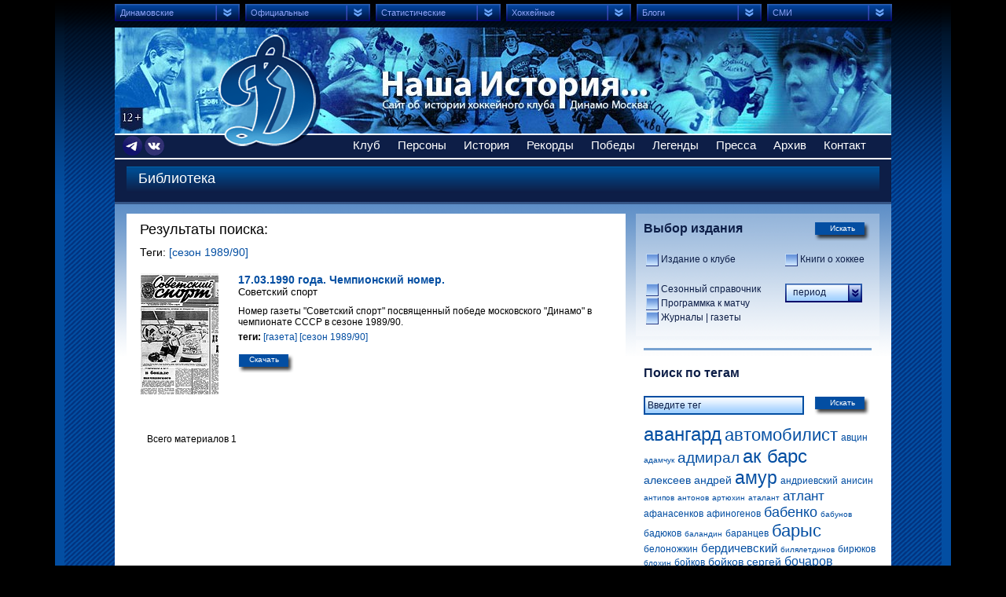

--- FILE ---
content_type: text/html; charset=utf-8
request_url: https://dynamo-history.ru/archive/lib.php?p_14_tag=690
body_size: 11478
content:
<!DOCTYPE html PUBLIC "-//W3C//DTD XHTML 1.0 Transitional//EN" "http://www.w3.org/TR/xhtml1/DTD/xhtml1-transitional.dtd"><html xmlns="http://www.w3.org/1999/xhtml"><head><title> Сайт об истории хоккейного клуба Динамо Москва</title><meta http-equiv="Content-Type" content="text/html; charset=utf-8" /><meta name="keywords" content="keyword" /><meta name="description" content="description" /><meta http-equiv="imagetoolbar" content="no" /><link rel="shortcut icon" href="/favicon.ico" type="image/x-icon" /><link rel="icon" href="/favicon.ico" type="image/x-icon" /> 
 <!--[if IE 6]><script type="text/javascript" src="/js/pngfix.js"></script><![endif]--><link rel="stylesheet" type="text/css" href="/cms/assets/css/mini/?files%5B0%5D=%2Fcss%2Fstyle.css" /><script src="/cms/assets/js/mini/?files%5B0%5D=%2Fjs%2Fscripts.js" type="text/javascript"></script><script type="text/javascript" >
 (function(m,e,t,r,i,k,a){m[i]=m[i]||function(){(m[i].a=m[i].a||[]).push(arguments)};
 m[i].l=1*new Date();k=e.createElement(t),a=e.getElementsByTagName(t)[0],k.async=1,k.src=r,a.parentNode.insertBefore(k,a)})
 (window, document, "script", "https://mc.yandex.ru/metrika/tag.js", "ym");
 ym(70270702, "init", {
 clickmap:true,
 trackLinks:true,
 accurateTrackBounce:true,
 webvisor:true
 });
</script><noscript><div><img src="https://mc.yandex.ru/watch/70270702" style="position:absolute; left:-9999px;" alt="" /></div></noscript>  <script type='text/javascript'>
var _gaq = _gaq || [];
_gaq.push(['_setAccount', 'UA-10318504-10']);
_gaq.push(['_addOrganic', 'blogs.yandex.ru', 'text']);
_gaq.push(['_addOrganic', 'go.mail.ru', 'q']);
_gaq.push(['_addOrganic', 'gogo.ru', 'q']);
_gaq.push(['_addOrganic', 'nova.rambler.ru', 'query']);
_gaq.push(['_addOrganic', 'rambler.ru', 'words']);
_gaq.push(['_addOrganic', 'nigma.ru', 's']);
_gaq.push(['_addOrganic', 'search.qip.ru', 'query']);
_gaq.push(['_addOrganic', 'webalta.ru', 'q']);
_gaq.push(['_addOrganic', 'aport.ru', 'r']);
_gaq.push(['_addOrganic', 'liveinternet.ru', 'ask']);
_gaq.push(['_addOrganic', 'gde.ru', 'keywords']);
_gaq.push(['_addOrganic', 'quintura.ru', 'request']);
_gaq.push(['_addOrganic', 'poisk.ru', 'text']);
_gaq.push(['_addOrganic', 'km.ru', 'sq']);
_gaq.push(['_addOrganic', 'bigmir.net', 'q']); 
_gaq.push(['_addOrganic', 'akavita.by', 'z']);
_gaq.push(['_addOrganic', 'tut.by', 'query']);
_gaq.push(['_addOrganic', 'all.by', 'query']); 
_gaq.push(['_addOrganic', 'i.ua', 'q']);
_gaq.push(['_addOrganic', 'meta.ua', 'q']);
_gaq.push(['_addOrganic', 'online.ua', 'q']);
_gaq.push(['_addOrganic', 'a.ua', 's']);
_gaq.push(['_addOrganic', 'ukr.net', 'search_query']);
_gaq.push(['_addOrganic', 'search.com.ua', 'q']);
_gaq.push(['_addOrganic', 'search.ua', 'query']); 
_gaq.push(['_addOrganic', 'search.babylon.com', 'q']);
_gaq.push(['_addOrganic', 'icq.com', 'q']);
_gaq.push(['_addOrganic', 'search.winamp.com', 'q']); 
_gaq.push(['_trackPageview']);
(function() {
 var ga = document.createElement('script');
 ga.type = 'text/javascript';
 ga.async = true;
 ga.src = ('https:' == document.location.protocol ? 'https://ssl' : 'http://www') + '.google-analytics.com/ga.js';
 var s = document.getElementsByTagName('script')[0]; s.parentNode.insertBefore(ga, s);
})();
</script></head><body>
 <div id="container">
 <div class="top_gradient"></div>
 <div id="header">
 <div class="logo">
 <a href="/">Сайт об истории хоккейного клуба Динамо Москва</a>
 </div><ul class="navigation">
 <li><a href="#">Динамовские</a><ul>
 <li><a target="_blank" href="http://www.dynamo.ru">Официальный сайт клуба </a></li>  <li><a target="_blank" href="https://vk.ru/dynamo_ru">Оф. ВКонтакт</a></li>
 <li><a target="_blank" href="https://t.me/dynamo_ru">Оф. Телеграм</a></li>
 <li><a target="_blank" href="https://mhk.dynamo.ru/">МХК Динамо Москва</a></li>
 <li><a target="_blank" href="https://dynamo-spb.com/">Сайт фарм-клуба</a></li>
 <li><a target="_blank" href="https://school.dynamo.ru/">Сайт Школы &laquo;Динамо&raquo;</a></li>
 <li><a target="_blank" href="https://1923.рф">Мегапортал 1923.dm</a></li>
 <li><a target="_blank" href="http://www.dynamofoto.ru/#/hockey">DynamoFoto.ru</a></li></ul>
 </li>
 <li><a href="#">Официальные</a><ul>
 <li><a target="_blank" href="http://www.khl.ru">КХЛ</a></li>
 <li><a target="_blank" href="http://www.vhlru.ru">ВХЛ</a></li>
 <li><a target="_blank" href="https://mhl.khl.ru">МХЛ</a>&nbsp;</li>
 <li><a target="_blank" href="http://www.iihf.com">ИИХФ</a></li>
 <li><a target="_blank" href="http://www.fhr.ru">Федерация хоккея России</a></li>
 <li><a target="_blank" href="https://fhmoscow.com">Федерация хоккея Москвы</a></li>
 <li><a target="_blank" href="http://www.nhl.com">НХЛ</a></li>
 <li><a target="_blank" href="http://www.theahl.com">АХЛ</a></li>
 <li><a target="_blank" href="https://ahakhl.ru/">Ассоциация агентов</a></li>
 <li><a target="_blank" href="http://www.hhof.com">Зал хоккейной славы ИИХФ</a></li>
 <li><a target="_blank" href="http://www.nhlpa.com">Профсоюз игроков НХЛ</a></li></ul>
 </li>
 <li><a href="#">Статистические</a><ul>
 <li><a target="_blank" href="http://www.eliteprospects.com/">Elite Prospects</a></li>
 <li><a target="_blank" href="http://www.hockeydb.com/">Hockey Database</a></li>
 <li><a target="_blank" href="http://www.passionhockey.com/">Passion Hockey</a></li>
 <li><a target="_blank" href="http://www.quanthockey.com/">Quant Hockey</a></li>
 <li><a target="_blank" href="http://www.global-sport.ru/">Глобал Спорт Консалтинг</a></li>
 <li><a target="_blank" href="https://db.ice-hockey-stat.com/index.php">Хокипедия</a></li>
 <li><a target="_blank" href="https://r-hockey.ru/">Р-Хоккей</a></li>
 <li><a target="_blank" href="https://hockey1946.ru/">Хоккей в цифрах</a></li>
 <li><a target="_blank" href="https://ice-hockey-stat.com/index.php">Форум статистики</a></li>
 <li><a target="_blank" href="http://www.hockeyarchives.ru/">Хоккейные архивы</a></li>
 <li><a target="_blank" href="http://fc-dynamo.ru/hockey/">Матчи ХК «Динамо» Москва </a></li></ul>
 </li>
 <li><a href="#">Хоккейные</a><ul>
 <li><a target="_blank" href="http://www.hclegends.ru/">Легенды хоккея</a></li>
 <li><a target="_blank" href="https://km1954.ru/">Проект Красная Машина</a></li>
 <li><a target="_blank" href="http://khl-logos.ru/">История логотипов клубов</a></li>
 <li><a target="_blank" href="http://www.lutchsport.ru/">ЛУЧ хоккейная экипировка</a></li>
 <li><a target="_blank" href="http://www.icehockey08.narod.ru/">Международные турниры</a></li>
 <li><a target="_blank" href="http://www.wildice.ru/">Хоккей WildIce</a></li>
 <li><a target="_blank" href="http://www.worldhockeyclassic.ru/">Хоккейная фотография</a></li>
 <li><a target="_blank" href="http://www.puckzone.net/history/russia.html">Хоккейные хроники</a></li></ul>
 </li>
 <li><a href="#">Блоги</a><ul>
 <li><a target="_blank" href="http://www.sports.ru/tribuna/hockey/new.html">Tribuna.sports.ru</a></li>
 <li><a target="_blank" href="https://www.sports.ru/tribuna/blogs/dynamoru/">Сила в движении</a></li>
 <li><a target="_blank" href="http://www.sports.ru/tribuna/blogs/roiter/">Ройтера Василия</a></li>
 <li><a target="_blank" href="http://www.liveinternet.ru/users/2445061/">Фёдорова Олега</a></li></ul>
 </li>
 <li><a href="#">СМИ</a><ul>
 <li><a target="_blank" href="http://www.allhockey.ru/">Allhockey.ru</a></li>
 <li><a target="_blank" href="http://www.rsport.ru/hockey/">rSport.ru</a></li>
 <li><a target="_blank" href="http://news.sportbox.ru/Vidy_sporta/Hokkej">SportBox.ru</a></li>
 <li><a target="_blank" href="http://www.sports.ru/hockey/">Sports.ru</a></li>
 <li><a target="_blank" href="http://www.hockey-world.net/">Мир хоккея</a></li>
 <li><a target="_blank" href="http://www.russian-hockey.ru/">Наш хоккей</a></li>
 <li><a target="_blank" href="https://www.sovsport.ru/hockey">Советский спорт</a></li>
 <li><a target="_blank" href="https://www.sportsdaily.ru/tag/xokkej">Спорт день за днем</a></li>
 <li><a target="_blank" href="http://hockey.sport-express.ru/">Спорт-Экспресс</a></li>
 <li><a target="_blank" href="http://www.championat.ru/hockey/">Чемпионат.ру</a></li></ul>
 </li></ul>
<p>&nbsp;</p> 
 <div class="menu"><ul><li><a href="#">Клуб</a><ul><li><a href="/club/index.php" target="">Команда</a></li>
<li><a href="/club/stadium/list/stadion_dynamo_yashina/" target="_self">Стадионы и арены</a></li>
<li><a href="/club/basa/index.php" target="_self">База в Новогорске</a></li>
<li><a href="/club/gimn/index.php" target="">Гимн</a></li>
<li><a href="/club/talisman/index.php" target="">Талисман</a></li></ul></li>
<li><a href="#">Персоны</a><ul><li><a href="/person/players/" target="">Игроки по алфавиту</a></li>
<li><a href="/person/coach/" target="">Тренеры | Тренерский штаб</a></li>
<li><a href="/person/captains/" target="">Капитаны команды</a></li>
<li><a href="/person/president/index.php" target="">Руководители клуба</a></li>
<li><a href="/person/champ_sssr.php" target="">Чемпионы страны</a></li>
<li><a href="/person/gagarin.php" target="">Обладатели Кубка Гагарина</a></li>
<li><a href="/person/cup_country.php" target="">Обладатели Кубка СССР | МХЛ</a></li>
<li><a href="/person/kech_winner.php" target="">Обладатели КЕЧ</a></li>
<li><a href="/person/olympic_champ.php" target="">Олимпийские чемпионы</a></li>
<li><a href="/person/world_champ.php" target="">Чемпионы мира</a></li>
<li><a href="/person/youth_champ.php" target="">Чемпионы мира U20 | U19 | U18 | СС U20</a></li>
<li><a href="/person/stanley/" target="">Обладатели Кубка Стэнли</a></li>
<li><a href="/person/legionary.php" target="">Легионеры</a></li>
<li><a href="/person/school.php" target="">Воспитанники СДЮШОР | Академии</a></li></ul></li>
<li><a href="#">История</a><ul><li><a href="/history/" target="">Эпохи истории</a></li>
<li><a href="/history/season/" target="">Сезон за сезоном</a></li>
<li><a href="/history/euroliga/index.php" target="">Кубок Европы | Евролига | КЕЧ</a></li>
<li><a href="/history/super_nhl/index.php" target="">Суперсерии с НХЛ | ВХА</a></li>
<li><a href="/history/draft_nhl.php" target="">Драфт НХЛ</a></li>
<li><a href="/history/draft_khl.php" target="">Драфт КХЛ</a></li>
<li><a href="/history/form_logo/index.php" target="">Игровая форма</a></li>
<li><a href="/history/number/index.php?p_f_1_98=1&p_f_1_101=1&p_f_1_103=1&p_f_1_105=1&p_f_1_107=1" target="">Игровые номера</a></li>
<li><a href="/history/news/index.php" target="">Календарь событий</a></li></ul></li>
<li><a href="/rekords" target="">Рекорды</a></li>
<li><a href="#">Победы</a><ul><li><a href="/victory/index.php" target="">Чемпионат СССР | МХЛ | России | КХЛ</a></li>
<li><a href="/victory/cup_country.php" target="">Кубок СССР | Кубок МХЛ</a></li>
<li><a href="/victory/kech_winner.php" target="">КЕЧ | Международные турниры</a></li>
<li><a href="/victory/tur.php" target="">Предсезонные турниры</a></li></ul></li>
<li><a href="#">Легенды</a><ul><li><a href="/legends/index.php" target="">Олимп</a></li>
<li><a href="/legends/holl_glory.php" target="">Зал славы</a></li>
<li><a href="/legends/champions.php" target="">Наши чемпионы</a></li>
<li><a href="/legends/gold_coach.php" target="">Золотые тренеры</a></li>
<li><a href="/legends/medals.php" target="">Тройной Золотой Клуб</a></li>
<li><a href="/legends/iihf.php" target="">Зал славы ИИХФ</a></li></ul></li>
<li><a href="#">Пресса</a><ul><li><a href="/press/index.php" target="">Пресс-центр</a></li>
<li><a href="/archive/lib.php?p_f_14_temp_id=3&p_f_14_26%5B%5D=36&p_f_14_39=" target="">Программы к матчам</a></li>
<li><a href="/archive/lib.php?p_14_tag=853" target="">Журнал "Территория  Динамо"</a></li></ul></li>
<li><a href="#">Архив</a><ul><li><a href="/archive/photo.php" target="">Фото (в разработке)</a></li>
<li><a href="/archive/lib.php" target="">Библиотека</a></li>
<li><a href="/archive/audio.php" target="">Аудио</a></li></ul></li>
<li><a href="#">Контакт</a><ul><li><a href="/contacts/index.php" target="">О нас</a></li></ul></li></ul> 				</div><br />
<div style="position: absolute; z-index: 1; left: 10px; top: 173px;"><a href="https://t.me/dynamo_history" target="_blank"><img src="/images/l-tme-dh.png" width="25" height="25" alt="" /></a>&nbsp;<a href="https://vk.com/dynamo_history" target="_blank"><img alt="" src="/images/l-vk-dh.png" width="25" height="25" /></a></div>  </div>
<div id="content">
<div class="content">
<div class="headline">
<div class="title"><h1>Библиотека</h1> 
</div></div>  <div class="left_column">
<div class="white_block">
 <div class="search_title2"><h1>Результаты поиска:</h1>
Теги: 
<a href="/archive/lib.php?p_14_tag=690">[сезон 1989/90]</a> 
</div><br>  <div class="results"><ul>  <li>
 <div class="image">
 <img src="/biblioteka/gazeta/sovsport_17_03_1990_champion.jpg" alt="" />
 </div>
 <div class="info"><h3>17.03.1990 года. Чемпионский номер.</h3>
 <p class="author">Советский спорт</p>
 <p>Номер газеты "Советский спорт" посвященный победе московского "Динамо" в чемпионате СССР в сезоне 1989/90.</p>
 <div class="tags">
 <b>теги:</b> <a href="/archive/lib.php?p_14_tag=633">[газета]</a> <a href="/archive/lib.php?p_14_tag=690">[сезон 1989/90]</a> 											</div>
 <div class="download">
 <a href="/biblioteka/gazeta/sovsport_17_03_1990_champion.pdf">Скачать</a>
 </div>
 </div>
</li></ul>
 </div>
<div class="pagination"><ul>  <li>&nbsp;&nbsp;&nbsp;Всего материалов 1</li></ul>
</div>  </div>
</div>
<div class="right_column">
 <div class="calendar_block"><form action='/archive/lib.php'>
<input type='hidden' value='3' name='p_f_14_temp_id'>  <button type="submit" class="submit"><span>Искать</span></button>
<div class="title">Выбор издания</div><table><tr><td>
<input type="checkbox" name='p_f_14_25[]' value='32' id="checkbox32"/> <label for="checkbox32">Издание о клубе</label></td><td>
<input type="checkbox" name='p_f_14_25[]' value='33' id="checkbox33"/> <label for="checkbox33">Книги о хоккее</label></td></tr><tr><td style="vertical-align: top; padding-top:1px; width:173px;">&nbsp;</td><td>&nbsp;</td></tr><tr><td><div style="padding-bottom:2px;"><input type="checkbox" name='p_f_14_26[]' value='35' id="checkbox35"/> <label for="checkbox35">Сезонный справочник</label>
</div>  <div style="padding-bottom:2px;"><input type="checkbox" name='p_f_14_26[]' value='36' id="checkbox36"/> <label for="checkbox36">Программка к матчу</label>
</div>  <div style="padding-bottom:2px;"><input type="checkbox" name='p_f_14_26[]' value='34' id="checkbox34"/> <label for="checkbox34">Журналы | газеты</label>
</div></td><td style="vertical-align: top; padding-right: 0;">
<select name='p_f_14_39' id="select_season" class="select"><option value=''>период</option><option value='73'>1946-1947</option><option value='74'>1947-1948</option><option value='356'>1971-1972</option><option value='357'>1975-1976</option><option value='291'>1985-1986</option><option value='353'>1989-1990</option><option value='354'>1990-1991</option><option value='355'>1991-1992</option><option value='477'>1992-1993</option><option value='501'>1993-1994</option><option value='500'>1994-1995</option><option value='499'>1995-1996</option><option value='498'>1996-1997</option><option value='497'>1997-1998</option><option value='496'>1998-1999</option><option value='220'>1999-2000</option><option value='494'>2000-2001</option><option value='493'>2001-2002</option><option value='492'>2002-2003</option><option value='491'>2003-2004</option><option value='351'>2004-2005</option><option value='352'>2005-2006</option><option value='489'>2006-2007</option><option value='488'>2007-2008</option><option value='487'>2008-2009</option><option value='218'>2009-2010</option><option value='219'>2010-2011</option><option value='350'>2011-2012</option><option value='486'>2012-2013</option><option value='513'>2013-2014</option><option value='514'>2014-2015</option><option value='515'>2015-2016</option><option value='518'>2016-2017</option><option value='521'>2017-2018</option><option value='522'>2018-2019</option><option value='530'>2019-2020</option><option value='536'>2020-2021</option><option value='570'>2021-2022</option><option value='571'>2022-2023</option><option value='651'>2023-2024</option><option value='725'>2024-2025</option><option value='735'>2025-2026</option>
</select></td></tr></table>
</div></form>  <div class="tags_block calendar_block">
<div class="hr"></div>
<div class="title">Поиск по тегам</div><form action="/seltags.php" method="POST">  <input type="text" class="input_200 gradient" name="word_tag" value=" Введите тег" onfocus="this.value=(this.value==' Введите тег') ? '' : this.value;" onblur="this.value=(this.value=='') ? ' Введите тег' : this.value;"><button type="submit" class="submit"><span>Искать</span></button>
<input type="hidden" name="pth" value="/archive/lib.php"></form>  <div class="tags_cloud"><span style="font-size: 24px;"><a href="/archive/lib.php?p_14_tag=788">авангард</a></span><span style="font-size: 22px;"><a href="/archive/lib.php?p_14_tag=659">автомобилист</a></span><span style="font-size: 12px;"><a href="/archive/lib.php?p_14_tag=144">авцин</a></span><span style="font-size: 10px;"><a href="/archive/lib.php?p_14_tag=1264">адамчук</a></span><span style="font-size: 19px;"><a href="/archive/lib.php?p_14_tag=868">адмирал</a></span><span style="font-size: 24px;"><a href="/archive/lib.php?p_14_tag=766">ак барс</a></span><span style="font-size: 14px;"><a href="/archive/lib.php?p_14_tag=927">алексеев андрей</a></span><span style="font-size: 23px;"><a href="/archive/lib.php?p_14_tag=817">амур</a></span><span style="font-size: 12px;"><a href="/archive/lib.php?p_14_tag=299">андриевский</a></span><span style="font-size: 12px;"><a href="/archive/lib.php?p_14_tag=787">анисин</a></span><span style="font-size: 10px;"><a href="/archive/lib.php?p_14_tag=383">антипов</a></span><span style="font-size: 10px;"><a href="/archive/lib.php?p_14_tag=918">антонов</a></span><span style="font-size: 10px;"><a href="/archive/lib.php?p_14_tag=932">артюхин</a></span><span style="font-size: 10px;"><a href="/archive/lib.php?p_14_tag=847">аталант</a></span><span style="font-size: 17px;"><a href="/archive/lib.php?p_14_tag=61">атлант</a></span><span style="font-size: 12px;"><a href="/archive/lib.php?p_14_tag=302">афанасенков</a></span><span style="font-size: 12px;"><a href="/archive/lib.php?p_14_tag=5">афиногенов</a></span><span style="font-size: 18px;"><a href="/archive/lib.php?p_14_tag=303">бабенко</a></span><span style="font-size: 10px;"><a href="/archive/lib.php?p_14_tag=931">бабунов</a></span><span style="font-size: 12px;"><a href="/archive/lib.php?p_14_tag=304">бадюков</a></span><span style="font-size: 10px;"><a href="/archive/lib.php?p_14_tag=285">баландин</a></span><span style="font-size: 12px;"><a href="/archive/lib.php?p_14_tag=647">баранцев</a></span><span style="font-size: 22px;"><a href="/archive/lib.php?p_14_tag=767">барыс</a></span><span style="font-size: 12px;"><a href="/archive/lib.php?p_14_tag=661">белоножкин</a></span><span style="font-size: 15px;"><a href="/archive/lib.php?p_14_tag=643">бердичевский</a></span><span style="font-size: 10px;"><a href="/archive/lib.php?p_14_tag=30">билялетдинов</a></span><span style="font-size: 12px;"><a href="/archive/lib.php?p_14_tag=96">бирюков</a></span><span style="font-size: 10px;"><a href="/archive/lib.php?p_14_tag=640">блохин</a></span><span style="font-size: 12px;"><a href="/archive/lib.php?p_14_tag=313">бойков</a></span><span style="font-size: 14px;"><a href="/archive/lib.php?p_14_tag=979">бойков сергей</a></span><span style="font-size: 16px;"><a href="/archive/lib.php?p_14_tag=922">бочаров</a></span><span style="font-size: 16px;"><a href="/archive/lib.php?p_14_tag=873">брюквин</a></span><span style="font-size: 12px;"><a href="/archive/lib.php?p_14_tag=317">будкин</a></span><span style="font-size: 10px;"><a href="/archive/lib.php?p_14_tag=1089">буруянов</a></span><span style="font-size: 10px;"><a href="/archive/lib.php?p_14_tag=837">бэкстрем</a></span><span style="font-size: 12px;"><a href="/archive/lib.php?p_14_tag=322">валентенко</a></span><span style="font-size: 10px;"><a href="/archive/lib.php?p_14_tag=895">валентинов</a></span><span style="font-size: 10px;"><a href="/archive/lib.php?p_14_tag=926">варнаков михаил</a></span><span style="font-size: 10px;"><a href="/archive/lib.php?p_14_tag=323">варянов</a></span><span style="font-size: 14px;"><a href="/archive/lib.php?p_14_tag=75">васильев</a></span><span style="font-size: 10px;"><a href="/archive/lib.php?p_14_tag=1044">ведин</a></span><span style="font-size: 12px;"><a href="/archive/lib.php?p_14_tag=664">вейнхандл</a></span><span style="font-size: 10px;"><a href="/archive/lib.php?p_14_tag=326">великов</a></span><span style="font-size: 10px;"><a href="/archive/lib.php?p_14_tag=793">витолиньш</a></span><span style="font-size: 24px;"><a href="/archive/lib.php?p_14_tag=652">витязь</a></span><span style="font-size: 16px;"><a href="/archive/lib.php?p_14_tag=800">вишневский</a></span><span style="font-size: 10px;"><a href="/archive/lib.php?p_14_tag=327">вишняков</a></span><span style="font-size: 10px;"><a href="/archive/lib.php?p_14_tag=328">вожаков</a></span><span style="font-size: 10px;"><a href="/archive/lib.php?p_14_tag=1024">войнов</a></span><span style="font-size: 10px;"><a href="/archive/lib.php?p_14_tag=98">волков алексей</a></span><span style="font-size: 15px;"><a href="/archive/lib.php?p_14_tag=935">волков артем</a></span><span style="font-size: 15px;"><a href="/archive/lib.php?p_14_tag=332">волков константин</a></span><span style="font-size: 10px;"><a href="/archive/lib.php?p_14_tag=1103">волков константин вратарь</a></span><span style="font-size: 10px;"><a href="/archive/lib.php?p_14_tag=84">волков юрий</a></span><span style="font-size: 10px;"><a href="/archive/lib.php?p_14_tag=333">волошенко</a></span><span style="font-size: 10px;"><a href="/archive/lib.php?p_14_tag=117">воробьев</a></span><span style="font-size: 12px;"><a href="/archive/lib.php?p_14_tag=335">воробьев владимир</a></span><span style="font-size: 10px;"><a href="/archive/lib.php?p_14_tag=336">воробьев дмитрий</a></span><span style="font-size: 12px;"><a href="/archive/lib.php?p_14_tag=122">вуйтек</a></span><span style="font-size: 16px;"><a href="/archive/lib.php?p_14_tag=150">вышедкевич</a></span><span style="font-size: 20px;"><a href="/archive/lib.php?p_14_tag=633">газета</a></span><span style="font-size: 10px;"><a href="/archive/lib.php?p_14_tag=1022">галиев</a></span><span style="font-size: 12px;"><a href="/archive/lib.php?p_14_tag=877">галимов</a></span><span style="font-size: 12px;"><a href="/archive/lib.php?p_14_tag=101">гарнетт</a></span><span style="font-size: 12px;"><a href="/archive/lib.php?p_14_tag=863">глазачев</a></span><span style="font-size: 10px;"><a href="/archive/lib.php?p_14_tag=341">глушенков</a></span><span style="font-size: 14px;"><a href="/archive/lib.php?p_14_tag=630">голиков александр</a></span><span style="font-size: 10px;"><a href="/archive/lib.php?p_14_tag=631">голиков владимир</a></span><span style="font-size: 10px;"><a href="/archive/lib.php?p_14_tag=118">голубович</a></span><span style="font-size: 19px;"><a href="/archive/lib.php?p_14_tag=349">горовиков</a></span><span style="font-size: 14px;"><a href="/archive/lib.php?p_14_tag=350">горохов</a></span><span style="font-size: 12px;"><a href="/archive/lib.php?p_14_tag=638">горошанский</a></span><span style="font-size: 14px;"><a href="/archive/lib.php?p_14_tag=1057">готовец</a></span><span style="font-size: 16px;"><a href="/archive/lib.php?p_14_tag=191">граняк</a></span><span style="font-size: 12px;"><a href="/archive/lib.php?p_14_tag=76">грибко</a></span><span style="font-size: 12px;"><a href="/archive/lib.php?p_14_tag=972">григорьев михаил</a></span><span style="font-size: 12px;"><a href="/archive/lib.php?p_14_tag=1127">гусев никита</a></span><span style="font-size: 10px;"><a href="/archive/lib.php?p_14_tag=832">гюнге</a></span><span style="font-size: 16px;"><a href="/archive/lib.php?p_14_tag=113">давыдов</a></span><span style="font-size: 12px;"><a href="/archive/lib.php?p_14_tag=891">даугавиньш</a></span><span style="font-size: 12px;"><a href="/archive/lib.php?p_14_tag=138">двуреченский</a></span><span style="font-size: 10px;"><a href="/archive/lib.php?p_14_tag=920">девятов</a></span><span style="font-size: 12px;"><a href="/archive/lib.php?p_14_tag=358">денисов</a></span><span style="font-size: 14px;"><a href="/archive/lib.php?p_14_tag=359">дерлюк</a></span><span style="font-size: 10px;"><a href="/archive/lib.php?p_14_tag=194">джиордано</a></span><span style="font-size: 14px;"><a href="/archive/lib.php?p_14_tag=1101">джиошвили</a></span><span style="font-size: 24px;"><a href="/archive/lib.php?p_14_tag=773">динамо минск</a></span><span style="font-size: 24px;"><a href="/archive/lib.php?p_14_tag=658">динамо рига</a></span><span style="font-size: 10px;"><a href="/archive/lib.php?p_14_tag=360">добрышкин</a></span><span style="font-size: 12px;"><a href="/archive/lib.php?p_14_tag=813">донбасс</a></span><span style="font-size: 14px;"><a href="/archive/lib.php?p_14_tag=64">дорофеев</a></span><span style="font-size: 12px;"><a href="/archive/lib.php?p_14_tag=869">дугин</a></span><span style="font-size: 10px;"><a href="/archive/lib.php?p_14_tag=934">евдищенко</a></span><span style="font-size: 10px;"><a href="/archive/lib.php?p_14_tag=641">евсеев</a></span><span style="font-size: 10px;"><a href="/archive/lib.php?p_14_tag=367">емелеев</a></span><span style="font-size: 10px;"><a href="/archive/lib.php?p_14_tag=636">епанчинцев</a></span><span style="font-size: 15px;"><a href="/archive/lib.php?p_14_tag=104">еремеев</a></span><span style="font-size: 20px;"><a href="/archive/lib.php?p_14_tag=105">еременко</a></span><span style="font-size: 14px;"><a href="/archive/lib.php?p_14_tag=993">ефремов</a></span><span style="font-size: 12px;"><a href="/archive/lib.php?p_14_tag=648">жамнов</a></span><span style="font-size: 10px;"><a href="/archive/lib.php?p_14_tag=892">жердев</a></span><span style="font-size: 12px;"><a href="/archive/lib.php?p_14_tag=635">житник</a></span><span style="font-size: 24px;"><a href="/archive/lib.php?p_14_tag=852">журнал</a></span><span style="font-size: 10px;"><a href="/archive/lib.php?p_14_tag=639">заболотнев</a></span><span style="font-size: 12px;"><a href="/archive/lib.php?p_14_tag=1005">зайцев егор</a></span><span style="font-size: 10px;"><a href="/archive/lib.php?p_14_tag=967">закриссон</a></span><span style="font-size: 10px;"><a href="/archive/lib.php?p_14_tag=109">звягин</a></span><span style="font-size: 15px;"><a href="/archive/lib.php?p_14_tag=125">знарок</a></span><span style="font-size: 14px;"><a href="/archive/lib.php?p_14_tag=378">зубрильчев</a></span><span style="font-size: 10px;"><a href="/archive/lib.php?p_14_tag=930">игнатушкин</a></span><span style="font-size: 16px;"><a href="/archive/lib.php?p_14_tag=936">игумнов</a></span><span style="font-size: 12px;"><a href="/archive/lib.php?p_14_tag=1118">ильенко</a></span><span style="font-size: 12px;"><a href="/archive/lib.php?p_14_tag=965">индрашис</a></span><span style="font-size: 10px;"><a href="/archive/lib.php?p_14_tag=381">исаев</a></span><span style="font-size: 21px;"><a href="/archive/lib.php?p_14_tag=896">йокерит</a></span><span style="font-size: 12px;"><a href="/archive/lib.php?p_14_tag=1065">каблуков</a></span><span style="font-size: 12px;"><a href="/archive/lib.php?p_14_tag=963">кагарлицкий</a></span><span style="font-size: 10px;"><a href="/archive/lib.php?p_14_tag=384">казионов</a></span><span style="font-size: 14px;"><a href="/archive/lib.php?p_14_tag=385">калюжный</a></span><span style="font-size: 10px;"><a href="/archive/lib.php?p_14_tag=889">капитонов</a></span><span style="font-size: 10px;"><a href="/archive/lib.php?p_14_tag=666">карамнов-мл.</a></span><span style="font-size: 15px;"><a href="/archive/lib.php?p_14_tag=864">карпов максим</a></span><span style="font-size: 18px;"><a href="/archive/lib.php?p_14_tag=862">карсумс</a></span><span style="font-size: 12px;"><a href="/archive/lib.php?p_14_tag=396">касянчук</a></span><span style="font-size: 10px;"><a href="/archive/lib.php?p_14_tag=904">кашпар</a></span><span style="font-size: 12px;"><a href="/archive/lib.php?p_14_tag=195">квапил</a></span><span style="font-size: 10px;"><a href="/archive/lib.php?p_14_tag=845">кеч</a></span><span style="font-size: 12px;"><a href="/archive/lib.php?p_14_tag=653">клепиш</a></span><span style="font-size: 10px;"><a href="/archive/lib.php?p_14_tag=1034">клинкхаммер</a></span><span style="font-size: 12px;"><a href="/archive/lib.php?p_14_tag=398">князев</a></span><span style="font-size: 10px;"><a href="/archive/lib.php?p_14_tag=1068">кодола</a></span><span style="font-size: 12px;"><a href="/archive/lib.php?p_14_tag=406">козлов вячеслав</a></span><span style="font-size: 10px;"><a href="/archive/lib.php?p_14_tag=944">койвисто</a></span><span style="font-size: 18px;"><a href="/archive/lib.php?p_14_tag=408">кокарев</a></span><span style="font-size: 12px;"><a href="/archive/lib.php?p_14_tag=906">кокуев</a></span><span style="font-size: 18px;"><a href="/archive/lib.php?p_14_tag=608">комаров лео</a></span><span style="font-size: 10px;"><a href="/archive/lib.php?p_14_tag=924">комаров никита</a></span><span style="font-size: 10px;"><a href="/archive/lib.php?p_14_tag=1274">комтуа</a></span><span style="font-size: 12px;"><a href="/archive/lib.php?p_14_tag=261">конов</a></span><span style="font-size: 12px;"><a href="/archive/lib.php?p_14_tag=1059">коновалов</a></span><span style="font-size: 14px;"><a href="/archive/lib.php?p_14_tag=413">коньков</a></span><span style="font-size: 10px;"><a href="/archive/lib.php?p_14_tag=414">корнеев</a></span><span style="font-size: 10px;"><a href="/archive/lib.php?p_14_tag=286">королев евгений</a></span><span style="font-size: 14px;"><a href="/archive/lib.php?p_14_tag=866">корягин</a></span><span style="font-size: 10px;"><a href="/archive/lib.php?p_14_tag=903">косянчук</a></span><span style="font-size: 12px;"><a href="/archive/lib.php?p_14_tag=121">крикунов</a></span><span style="font-size: 10px;"><a href="/archive/lib.php?p_14_tag=780">крылья советов</a></span><span style="font-size: 10px;"><a href="/archive/lib.php?p_14_tag=420">крысанов</a></span><span style="font-size: 12px;"><a href="/archive/lib.php?p_14_tag=423">кудашов</a></span><span style="font-size: 10px;"><a href="/archive/lib.php?p_14_tag=1246">кудашов артем</a></span><span style="font-size: 12px;"><a href="/archive/lib.php?p_14_tag=1058">кудрявцев</a></span><span style="font-size: 10px;"><a href="/archive/lib.php?p_14_tag=424">кузнецов</a></span><span style="font-size: 14px;"><a href="/archive/lib.php?p_14_tag=940">кулемин</a></span><span style="font-size: 10px;"><a href="/archive/lib.php?p_14_tag=428">куляш</a></span><span style="font-size: 20px;"><a href="/archive/lib.php?p_14_tag=919">куньлунь</a></span><span style="font-size: 12px;"><a href="/archive/lib.php?p_14_tag=907">кутейкин</a></span><span style="font-size: 10px;"><a href="/archive/lib.php?p_14_tag=792">кутузов</a></span><span style="font-size: 20px;"><a href="/archive/lib.php?p_14_tag=783">лада</a></span><span style="font-size: 14px;"><a href="/archive/lib.php?p_14_tag=893">лазушин</a></span><span style="font-size: 10px;"><a href="/archive/lib.php?p_14_tag=198">ландри</a></span><span style="font-size: 12px;"><a href="/archive/lib.php?p_14_tag=849">лев попрад</a></span><span style="font-size: 12px;"><a href="/archive/lib.php?p_14_tag=825">лев прага</a></span><span style="font-size: 10px;"><a href="/archive/lib.php?p_14_tag=929">леонидов</a></span><span style="font-size: 10px;"><a href="/archive/lib.php?p_14_tag=1072">лилья</a></span><span style="font-size: 10px;"><a href="/archive/lib.php?p_14_tag=200">линг</a></span><span style="font-size: 10px;"><a href="/archive/lib.php?p_14_tag=1000">линдберг</a></span><span style="font-size: 26px;"><a href="/archive/lib.php?p_14_tag=834">локомотив</a></span><span style="font-size: 10px;"><a href="/archive/lib.php?p_14_tag=437">лугин</a></span><span style="font-size: 14px;"><a href="/archive/lib.php?p_14_tag=790">лягин</a></span><span style="font-size: 10px;"><a href="/archive/lib.php?p_14_tag=973">лямин</a></span><span style="font-size: 12px;"><a href="/archive/lib.php?p_14_tag=442">макаров</a></span><span style="font-size: 10px;"><a href="/archive/lib.php?p_14_tag=917">маклюков</a></span><span style="font-size: 10px;"><a href="/archive/lib.php?p_14_tag=443">максимкин</a></span><span style="font-size: 10px;"><a href="/archive/lib.php?p_14_tag=278">малков</a></span><span style="font-size: 10px;"><a href="/archive/lib.php?p_14_tag=1073">малышев</a></span><span style="font-size: 10px;"><a href="/archive/lib.php?p_14_tag=71">мальцев</a></span><span style="font-size: 10px;"><a href="/archive/lib.php?p_14_tag=444">мамашев</a></span><span style="font-size: 12px;"><a href="/archive/lib.php?p_14_tag=445">маринин</a></span><span style="font-size: 12px;"><a href="/archive/lib.php?p_14_tag=259">марков даниил</a></span><span style="font-size: 10px;"><a href="/archive/lib.php?p_14_tag=1056">мартынов</a></span><span style="font-size: 10px;"><a href="/archive/lib.php?p_14_tag=447">медведев алексей</a></span><span style="font-size: 15px;"><a href="/archive/lib.php?p_14_tag=898">медвешчак</a></span><span style="font-size: 10px;"><a href="/archive/lib.php?p_14_tag=1093">менелл</a></span><span style="font-size: 10px;"><a href="/archive/lib.php?p_14_tag=962">меньшиков</a></span><span style="font-size: 24px;"><a href="/archive/lib.php?p_14_tag=775">металлург магнитогорск</a></span><span style="font-size: 19px;"><a href="/archive/lib.php?p_14_tag=776">металлург новокузнецк</a></span><span style="font-size: 10px;"><a href="/archive/lib.php?p_14_tag=451">миловзоров</a></span><span style="font-size: 12px;"><a href="/archive/lib.php?p_14_tag=452">мирнов</a></span><span style="font-size: 20px;"><a href="/archive/lib.php?p_14_tag=827">миронов</a></span><span style="font-size: 10px;"><a href="/archive/lib.php?p_14_tag=1271">миска</a></span><span style="font-size: 12px;"><a href="/archive/lib.php?p_14_tag=964">михайлов владислав</a></span><span style="font-size: 10px;"><a href="/archive/lib.php?p_14_tag=1263">михеев</a></span><span style="font-size: 10px;"><a href="/archive/lib.php?p_14_tag=943">мозер</a></span><span style="font-size: 10px;"><a href="/archive/lib.php?p_14_tag=116">моисеев</a></span><span style="font-size: 10px;"><a href="/archive/lib.php?p_14_tag=457">молотков</a></span><span style="font-size: 10px;"><a href="/archive/lib.php?p_14_tag=458">морозов</a></span><span style="font-size: 16px;"><a href="/archive/lib.php?p_14_tag=459">мосалев</a></span><span style="font-size: 12px;"><a href="/archive/lib.php?p_14_tag=1235">моторыгин</a></span><span style="font-size: 14px;"><a href="/archive/lib.php?p_14_tag=992">муранов</a></span><span style="font-size: 10px;"><a href="/archive/lib.php?p_14_tag=70">мышкин</a></span><span style="font-size: 12px;"><a href="/archive/lib.php?p_14_tag=466">непряев</a></span><span style="font-size: 23px;"><a href="/archive/lib.php?p_14_tag=777">нефтехимик</a></span><span style="font-size: 10px;"><a href="/archive/lib.php?p_14_tag=1046">никонов</a></span><span style="font-size: 14px;"><a href="/archive/lib.php?p_14_tag=470">никулин</a></span><span style="font-size: 17px;"><a href="/archive/lib.php?p_14_tag=203">новак</a></span><span style="font-size: 12px;"><a href="/archive/lib.php?p_14_tag=1033">новиков</a></span><span style="font-size: 12px;"><a href="/archive/lib.php?p_14_tag=1047">о`делл</a></span><span style="font-size: 12px;"><a href="/archive/lib.php?p_14_tag=40">овечкин</a></span><span style="font-size: 10px;"><a href="/archive/lib.php?p_14_tag=971">огурцов</a></span><span style="font-size: 12px;"><a href="/archive/lib.php?p_14_tag=1128">ожиганов</a></span><span style="font-size: 10px;"><a href="/archive/lib.php?p_14_tag=205">омарк</a></span><span style="font-size: 10px;"><a href="/archive/lib.php?p_14_tag=921">орехов</a></span><span style="font-size: 16px;"><a href="/archive/lib.php?p_14_tag=472">ореховский</a></span><span style="font-size: 10px;"><a href="/archive/lib.php?p_14_tag=900">орешкин</a></span><span style="font-size: 10px;"><a href="/archive/lib.php?p_14_tag=474">орлов</a></span><span style="font-size: 12px;"><a href="/archive/lib.php?p_14_tag=475">орчаков</a></span><span style="font-size: 15px;"><a href="/archive/lib.php?p_14_tag=476">осипов</a></span><span style="font-size: 12px;"><a href="/archive/lib.php?p_14_tag=119">очнев</a></span><span style="font-size: 12px;"><a href="/archive/lib.php?p_14_tag=1120">пакетт</a></span><span style="font-size: 10px;"><a href="/archive/lib.php?p_14_tag=948">панкратов</a></span><span style="font-size: 10px;"><a href="/archive/lib.php?p_14_tag=477">панов</a></span><span style="font-size: 10px;"><a href="/archive/lib.php?p_14_tag=607">панфилов</a></span><span style="font-size: 14px;"><a href="/archive/lib.php?p_14_tag=78">пашков</a></span><span style="font-size: 10px;"><a href="/archive/lib.php?p_14_tag=480">паюсов</a></span><span style="font-size: 10px;"><a href="/archive/lib.php?p_14_tag=942">пепеляев</a></span><span style="font-size: 12px;"><a href="/archive/lib.php?p_14_tag=483">пестунов</a></span><span style="font-size: 17px;"><a href="/archive/lib.php?p_14_tag=484">пестушко</a></span><span style="font-size: 10px;"><a href="/archive/lib.php?p_14_tag=980">петерссон</a></span><span style="font-size: 15px;"><a href="/archive/lib.php?p_14_tag=747">петренко</a></span><span style="font-size: 10px;"><a href="/archive/lib.php?p_14_tag=856">петружалек</a></span><span style="font-size: 10px;"><a href="/archive/lib.php?p_14_tag=947">петунин</a></span><span style="font-size: 15px;"><a href="/archive/lib.php?p_14_tag=149">петухов</a></span><span style="font-size: 10px;"><a href="/archive/lib.php?p_14_tag=1115">петухов егор</a></span><span style="font-size: 28px;"><a href="/archive/lib.php?p_14_tag=840">плей-офф</a></span><span style="font-size: 10px;"><a href="/archive/lib.php?p_14_tag=485">плеханов</a></span><span style="font-size: 12px;"><a href="/archive/lib.php?p_14_tag=916">подшендялов</a></span><span style="font-size: 10px;"><a href="/archive/lib.php?p_14_tag=1294">подъяпольский</a></span><span style="font-size: 15px;"><a href="/archive/lib.php?p_14_tag=284">полупанов</a></span><span style="font-size: 12px;"><a href="/archive/lib.php?p_14_tag=489">полухин</a></span><span style="font-size: 10px;"><a href="/archive/lib.php?p_14_tag=982">полыгалов</a></span><span style="font-size: 10px;"><a href="/archive/lib.php?p_14_tag=148">поставнин</a></span><span style="font-size: 10px;"><a href="/archive/lib.php?p_14_tag=949">прибыльский</a></span><span style="font-size: 12px;"><a href="/archive/lib.php?p_14_tag=496">природин</a></span><span style="font-size: 10px;"><a href="/archive/lib.php?p_14_tag=991">пулккинен</a></span><span style="font-size: 12px;"><a href="/archive/lib.php?p_14_tag=1129">пыленков</a></span><span style="font-size: 10px;"><a href="/archive/lib.php?p_14_tag=1021">пяярви-свенссон</a></span><span style="font-size: 12px;"><a href="/archive/lib.php?p_14_tag=502">разин геннадий</a></span><span style="font-size: 10px;"><a href="/archive/lib.php?p_14_tag=960">раисов</a></span><span style="font-size: 12px;"><a href="/archive/lib.php?p_14_tag=207">рахунек</a></span><span style="font-size: 12px;"><a href="/archive/lib.php?p_14_tag=1015">рашевский</a></span><span style="font-size: 10px;"><a href="/archive/lib.php?p_14_tag=89">репс</a></span><span style="font-size: 12px;"><a href="/archive/lib.php?p_14_tag=1234">римашевский</a></span><span style="font-size: 14px;"><a href="/archive/lib.php?p_14_tag=894">робинсон</a></span><span style="font-size: 10px;"><a href="/archive/lib.php?p_14_tag=503">романов константин</a></span><span style="font-size: 10px;"><a href="/archive/lib.php?p_14_tag=823">ротенберг</a></span><span style="font-size: 12px;"><a href="/archive/lib.php?p_14_tag=905">рыбаков</a></span><span style="font-size: 17px;"><a href="/archive/lib.php?p_14_tag=506">рылов</a></span><span style="font-size: 10px;"><a href="/archive/lib.php?p_14_tag=509">рязанцев</a></span><span style="font-size: 10px;"><a href="/archive/lib.php?p_14_tag=209">саймон</a></span><span style="font-size: 23px;"><a href="/archive/lib.php?p_14_tag=127">салават юлаев</a></span><span style="font-size: 10px;"><a href="/archive/lib.php?p_14_tag=923">салминен</a></span><span style="font-size: 10px;"><a href="/archive/lib.php?p_14_tag=561">самочернов</a></span><span style="font-size: 12px;"><a href="/archive/lib.php?p_14_tag=808">сафронов</a></span><span style="font-size: 10px;"><a href="/archive/lib.php?p_14_tag=851">сборная</a></span><span style="font-size: 14px;"><a href="/archive/lib.php?p_14_tag=565">светлов</a></span><span style="font-size: 25px;"><a href="/archive/lib.php?p_14_tag=839">северсталь</a></span><span style="font-size: 10px;"><a href="/archive/lib.php?p_14_tag=676">сезон 1954/55</a></span><span style="font-size: 10px;"><a href="/archive/lib.php?p_14_tag=719">сезон 1955/56</a></span><span style="font-size: 10px;"><a href="/archive/lib.php?p_14_tag=698">сезон 1971/72</a></span><span style="font-size: 10px;"><a href="/archive/lib.php?p_14_tag=697">сезон 1975/76</a></span><span style="font-size: 10px;"><a href="/archive/lib.php?p_14_tag=689">сезон 1985/86</a></span><span style="font-size: 10px;"><a href="/archive/lib.php?p_14_tag=690">сезон 1989/90</a></span><span style="font-size: 10px;"><a href="/archive/lib.php?p_14_tag=699">сезон 1991/92</a></span><span style="font-size: 10px;"><a href="/archive/lib.php?p_14_tag=740">сезон 1992/93</a></span><span style="font-size: 10px;"><a href="/archive/lib.php?p_14_tag=687">сезон 1999/00</a></span><span style="font-size: 10px;"><a href="/archive/lib.php?p_14_tag=673">сезон 2004/05</a></span><span style="font-size: 16px;"><a href="/archive/lib.php?p_14_tag=679">сезон 2005/06</a></span><span style="font-size: 23px;"><a href="/archive/lib.php?p_14_tag=695">сезон 2006/07</a></span><span style="font-size: 25px;"><a href="/archive/lib.php?p_14_tag=696">сезон 2007/08</a></span><span style="font-size: 25px;"><a href="/archive/lib.php?p_14_tag=680">сезон 2008/09</a></span><span style="font-size: 25px;"><a href="/archive/lib.php?p_14_tag=685">сезон 2009/10</a></span><span style="font-size: 25px;"><a href="/archive/lib.php?p_14_tag=681">сезон 2010/11</a></span><span style="font-size: 24px;"><a href="/archive/lib.php?p_14_tag=682">сезон 2011/12</a></span><span style="font-size: 24px;"><a href="/archive/lib.php?p_14_tag=803">сезон 2012/13</a></span><span style="font-size: 22px;"><a href="/archive/lib.php?p_14_tag=861">сезон 2013/14</a></span><span style="font-size: 24px;"><a href="/archive/lib.php?p_14_tag=871">сезон 2014/15</a></span><span style="font-size: 23px;"><a href="/archive/lib.php?p_14_tag=875">сезон 2015/16</a></span><span style="font-size: 23px;"><a href="/archive/lib.php?p_14_tag=901">сезон 2016/17</a></span><span style="font-size: 24px;"><a href="/archive/lib.php?p_14_tag=909">сезон 2017/18</a></span><span style="font-size: 24px;"><a href="/archive/lib.php?p_14_tag=914">сезон 2018/19</a></span><span style="font-size: 24px;"><a href="/archive/lib.php?p_14_tag=969">сезон 2019/20</a></span><span style="font-size: 23px;"><a href="/archive/lib.php?p_14_tag=999">сезон 2020/21</a></span><span style="font-size: 23px;"><a href="/archive/lib.php?p_14_tag=1020">сезон 2021/22</a></span><span style="font-size: 22px;"><a href="/archive/lib.php?p_14_tag=1053">сезон 2022/23</a></span><span style="font-size: 23px;"><a href="/archive/lib.php?p_14_tag=1114">сезон 2023/24</a></span><span style="font-size: 24px;"><a href="/archive/lib.php?p_14_tag=1261">сезон 2024/25</a></span><span style="font-size: 12px;"><a href="/archive/lib.php?p_14_tag=86">семак</a></span><span style="font-size: 10px;"><a href="/archive/lib.php?p_14_tag=569">семенов алексей</a></span><span style="font-size: 10px;"><a href="/archive/lib.php?p_14_tag=568">семенов анатолий</a></span><span style="font-size: 12px;"><a href="/archive/lib.php?p_14_tag=269">семенов владимир</a></span><span style="font-size: 10px;"><a href="/archive/lib.php?p_14_tag=1007">сергеев андрей</a></span><span style="font-size: 10px;"><a href="/archive/lib.php?p_14_tag=1266">сергеев артем</a></span><span style="font-size: 23px;"><a href="/archive/lib.php?p_14_tag=778">сибирь</a></span><span style="font-size: 10px;"><a href="/archive/lib.php?p_14_tag=928">сиганов</a></span><span style="font-size: 10px;"><a href="/archive/lib.php?p_14_tag=1281">сизов</a></span><span style="font-size: 10px;"><a href="/archive/lib.php?p_14_tag=1296">сикьюра</a></span><span style="font-size: 27px;"><a href="/archive/lib.php?p_14_tag=807">ска</a></span><span style="font-size: 10px;"><a href="/archive/lib.php?p_14_tag=576">скопинцев</a></span><span style="font-size: 10px;"><a href="/archive/lib.php?p_14_tag=1063">скоренов</a></span><span style="font-size: 10px;"><a href="/archive/lib.php?p_14_tag=577">скугарев</a></span><span style="font-size: 10px;"><a href="/archive/lib.php?p_14_tag=1270">слепышев</a></span><span style="font-size: 18px;"><a href="/archive/lib.php?p_14_tag=836">слован</a></span><span style="font-size: 18px;"><a href="/archive/lib.php?p_14_tag=583">соин</a></span><span style="font-size: 15px;"><a href="/archive/lib.php?p_14_tag=581">соловьев максим</a></span><span style="font-size: 16px;"><a href="/archive/lib.php?p_14_tag=584">сопин</a></span><span style="font-size: 22px;"><a href="/archive/lib.php?p_14_tag=872">сочи</a></span><span style="font-size: 26px;"><a href="/archive/lib.php?p_14_tag=174">спартак</a></span><span style="font-size: 10px;"><a href="/archive/lib.php?p_14_tag=9">спартак москва</a></span><span style="font-size: 17px;"><a href="/archive/lib.php?p_14_tag=140">справочник</a></span><span style="font-size: 14px;"><a href="/archive/lib.php?p_14_tag=591">столяров</a></span><span style="font-size: 10px;"><a href="/archive/lib.php?p_14_tag=925">сулин</a></span><span style="font-size: 10px;"><a href="/archive/lib.php?p_14_tag=126">сушинский</a></span><span style="font-size: 10px;"><a href="/archive/lib.php?p_14_tag=1126">сушко максим</a></span><span style="font-size: 16px;"><a href="/archive/lib.php?p_14_tag=899">тарасов даниил</a></span><span style="font-size: 17px;"><a href="/archive/lib.php?p_14_tag=551">терещенко</a></span><span style="font-size: 24px;"><a href="/archive/lib.php?p_14_tag=853">территория динамо</a></span><span style="font-size: 15px;"><a href="/archive/lib.php?p_14_tag=264">титов</a></span><span style="font-size: 10px;"><a href="/archive/lib.php?p_14_tag=552">тихонов</a></span><span style="font-size: 16px;"><a href="/archive/lib.php?p_14_tag=554">толпеко</a></span><span style="font-size: 25px;"><a href="/archive/lib.php?p_14_tag=771">торпедо</a></span><span style="font-size: 24px;"><a href="/archive/lib.php?p_14_tag=613">трактор</a></span><span style="font-size: 12px;"><a href="/archive/lib.php?p_14_tag=115">тузик</a></span><span style="font-size: 10px;"><a href="/archive/lib.php?p_14_tag=524">угаров</a></span><span style="font-size: 12px;"><a href="/archive/lib.php?p_14_tag=1071">уил</a></span><span style="font-size: 12px;"><a href="/archive/lib.php?p_14_tag=289">уланов</a></span><span style="font-size: 15px;"><a href="/archive/lib.php?p_14_tag=887">федоров артем</a></span><span style="font-size: 10px;"><a href="/archive/lib.php?p_14_tag=526">федоров евгений</a></span><span style="font-size: 10px;"><a href="/archive/lib.php?p_14_tag=527">федоров федор</a></span><span style="font-size: 12px;"><a href="/archive/lib.php?p_14_tag=528">федотов</a></span><span style="font-size: 14px;"><a href="/archive/lib.php?p_14_tag=530">филиппов</a></span><span style="font-size: 10px;"><a href="/archive/lib.php?p_14_tag=1023">фисенко</a></span><span style="font-size: 12px;"><a href="/archive/lib.php?p_14_tag=532">фроликов</a></span><span style="font-size: 10px;"><a href="/archive/lib.php?p_14_tag=535">хаванов</a></span><span style="font-size: 10px;"><a href="/archive/lib.php?p_14_tag=809">хавхало</a></span><span style="font-size: 14px;"><a href="/archive/lib.php?p_14_tag=26">харитонов</a></span><span style="font-size: 10px;"><a href="/archive/lib.php?p_14_tag=211">харью</a></span><span style="font-size: 17px;"><a href="/archive/lib.php?p_14_tag=902">хиетанен</a></span><span style="font-size: 14px;"><a href="/archive/lib.php?p_14_tag=782">химик</a></span><span style="font-size: 17px;"><a href="/archive/lib.php?p_14_tag=781">хк мвд</a></span><span style="font-size: 10px;"><a href="/archive/lib.php?p_14_tag=124">хомутов</a></span><span style="font-size: 10px;"><a href="/archive/lib.php?p_14_tag=933">храмова</a></span><span style="font-size: 16px;"><a href="/archive/lib.php?p_14_tag=811">цветков</a></span><span style="font-size: 27px;"><a href="/archive/lib.php?p_14_tag=770">цска</a></span><span style="font-size: 12px;"><a href="/archive/lib.php?p_14_tag=961">чайковски</a></span><span style="font-size: 10px;"><a href="/archive/lib.php?p_14_tag=701">чаянек</a></span><span style="font-size: 10px;"><a href="/archive/lib.php?p_14_tag=1083">чебыкин</a></span><span style="font-size: 20px;"><a href="/archive/lib.php?p_14_tag=171">чемпионства</a></span><span style="font-size: 12px;"><a href="/archive/lib.php?p_14_tag=541">черенков</a></span><span style="font-size: 12px;"><a href="/archive/lib.php?p_14_tag=542">чернов</a></span><span style="font-size: 10px;"><a href="/archive/lib.php?p_14_tag=1302">чернов артем (1997)</a></span><span style="font-size: 14px;"><a href="/archive/lib.php?p_14_tag=66">чернышев</a></span><span style="font-size: 10px;"><a href="/archive/lib.php?p_14_tag=1069">чернышов</a></span><span style="font-size: 10px;"><a href="/archive/lib.php?p_14_tag=549">чупин</a></span><span style="font-size: 14px;"><a href="/archive/lib.php?p_14_tag=855">шарыченков</a></span><span style="font-size: 14px;"><a href="/archive/lib.php?p_14_tag=663">шафигулин</a></span><span style="font-size: 10px;"><a href="/archive/lib.php?p_14_tag=517">шахрайчук</a></span><span style="font-size: 12px;"><a href="/archive/lib.php?p_14_tag=518">шашов</a></span><span style="font-size: 10px;"><a href="/archive/lib.php?p_14_tag=1269">швец-роговой</a></span><span style="font-size: 14px;"><a href="/archive/lib.php?p_14_tag=519">шилов</a></span><span style="font-size: 15px;"><a href="/archive/lib.php?p_14_tag=941">шипачев</a></span><span style="font-size: 12px;"><a href="/archive/lib.php?p_14_tag=521">шитиков</a></span><span style="font-size: 15px;"><a href="/archive/lib.php?p_14_tag=522">шкурдюк</a></span><span style="font-size: 10px;"><a href="/archive/lib.php?p_14_tag=801">шмелев</a></span><span style="font-size: 12px;"><a href="/archive/lib.php?p_14_tag=83">шталенков</a></span><span style="font-size: 10px;"><a href="/archive/lib.php?p_14_tag=662">штрбак</a></span><span style="font-size: 10px;"><a href="/archive/lib.php?p_14_tag=937">шулья</a></span><span style="font-size: 10px;"><a href="/archive/lib.php?p_14_tag=515">щадилов</a></span><span style="font-size: 18px;"><a href="/archive/lib.php?p_14_tag=779">югра</a></span><span style="font-size: 14px;"><a href="/archive/lib.php?p_14_tag=72">юрзинов</a></span><span style="font-size: 10px;"><a href="/archive/lib.php?p_14_tag=1052">якимов</a></span><span style="font-size: 14px;"><a href="/archive/lib.php?p_14_tag=271">якубов</a></span><span style="font-size: 17px;"><a href="/archive/lib.php?p_14_tag=629">яласваара</a></span><span style="font-size: 14px;"><a href="/archive/lib.php?p_14_tag=512">ячменев</a></span><span style="font-size: 12px;"><a href="/archive/lib.php?p_14_tag=985">яшкин</a></span></div><br />
</div> 
<div class="adv">&nbsp;&nbsp;</div>  </div>  </div>
</div>
 <div id="footer">
 <div class="text_line">
<p>Хоккейный клуб «Динамо» Москва, 1946-2026</p>
 </div>
 <div class="d">
<a href="/"><img src="/images/d.png" alt="" /></a>
 </div>
<div class="copyrights">
<p>Наша история… – сайт об истории хоккейного клуба «Динамо» Москва. При любом использовании материалов сайта указание источника информации и/или гиперссылка на сайт dynamo-history.ru обязательны.</p>
 <p>&copy; Артем Дорожкин, Максим Щербинин | &copy; Дизайн tamion.ru</p>  </div>
<div class="yashare-auto-init share" data-yashareL10n="ru" data-yashareType="none" data-yashareQuickServices="facebook,vkontakte,twitter,odnoklassniki"></div> 
 </div>
 <div class="bottom_gradient"></div>
 </div></body></html>

--- FILE ---
content_type: text/css; charset=utf-8
request_url: https://dynamo-history.ru/cms/assets/css/mini/?files%5B0%5D=%2Fcss%2Fstyle.css
body_size: 13388
content:
body,div,dl,dt,dd,ul,ol,li,h1,h2,h3,h4,h5,h6,pre,form,fieldset,input,textarea,p,blockquote,select,button{margin:0;padding:0;outline-width:0}html{_filter:expression(document.execCommand("BackgroundImageCache", false, true));font:12px arial,sans-serif;background:#000}body{float:left;width:100%;background:url("/images/bg.png") repeat-y center top;_behavior:url("/js/csshover.htc");overflow-x:hidden}img{border:0}input,select,button,textarea{font:12px arial,sans-serif}a:link{color:#034ea2;text-decoration:none}a:visited{color:#034ea2;text-decoration:none}a:active{color:#034ea2;text-decoration:none}a:hover{color:#034ea2;text-decoration:underline}button::-moz-focus-inner{padding:0;border:0}h1{font:normal 18px arial;text-decoration:none;margin-bottom:10px}h2{font:bold 12px arial;text-decoration:none;margin-bottom:10px}h3{font:bold 12px arial;text-decoration:none;margin-bottom:10px}#container{position:relative;margin:0 auto;width:988px;zoom:1}#container:after{content:".";display:block;height:0;clear:both;visibility:hidden}.top_gradient{position:absolute;z-index:0;left:-77px;top:0;width:1142px;height:250px;background:url("/images/top_gradient.png") no-repeat 0 -50px}#header{position:relative;z-index:2;width:100%;height:203px;background:url("/images/header_bg.jpg") no-repeat 0 35px}.logo{position:absolute;z-index:1;left:132px;top:44px;width:130px;height:142px;overflow:hidden;text-indent:-1000px;background:url("/images/logo.png") no-repeat 0 0}.logo a{float:left;width:130px;height:142px}.navigation{position:absolute;z-index:2;left:0;top:5px;width:996px;font-size:11px;list-style:none}.navigation li{float:left;position:relative;width:159px;line-height:22px;height:22px;margin-right:7px;background:url("/images/navigation_bg.png") no-repeat 0 0}.navigation li:hover{background-position:0 -22px}.navigation li:hover ul{display:list-item}.navigation ul{display:none;position:absolute;left:0;top:22px;width:159px;list-style:none}.navigation li li{height:22px;line-height:22px;background:none}.navigation a{position:relative;display:block;width:152px;height:22px;padding:0 0 0 7px;color:#8ea2f7 !important;text-decoration:none !important}.navigation a:hover{color:#036 !important;background:url("/images/navigation_bg.png") no-repeat 0 -88px !important}.navigation ul a{background:url("/images/navigation_bg.png") no-repeat 0 -44px}.navigation ul a:hover{color:#006 !important;background-position:0 -66px !important}.menu{position:absolute;z-index:0;left:0;top:170px;height:29px;width:988px;line-height:25px;color:#fff;white-space:nowrap;border-top:2px solid #fff;border-bottom:2px solid #fff;background:#0d1e47}.menu ul{position:absolute;right:21px;top:0;font-size:15px;list-style:none}.menu li{float:left;position:relative;padding:0 11px;height:29px;background:url("/images/menu_bg.png") no-repeat 0 29px}.menu li:hover ul{display:list-item}.menu li:hover a{color:#eacaa9 !important}.menu li:hover li a{color:#fff !important}.menu ul ul{display:none;position:absolute;left:1px;right:auto;top:29px;font-size:13px;line-height:normal;padding:5px 0 10px 0;_padding-bottom:11px;background:url("/images/menu_bg.png") repeat-x 0 0;_overflow-x:hidden;//z-index: expression(runtimeStyle.zIndex = 1, insertAdjacentHTML('beforeEnd', '<div style="width: 100%;height:3px;position:absolute;bottom:-3px;background:#000;font-size:0;filter:alpha(opacity=40);"></div>'))}.menu ul ul:after{position:relative;top:3px;font-size:0;content:".";display:block;height:3px;clear:both;margin:10px 0 -10px 0;text-indent:-10000px;background:url("/images/trans.png") repeat-x left bottom}.menu li li{float:none;padding:1px 20px;height:auto}.menu a{color:#fff !important;text-decoration:none !important}.menu a:hover{color:#eacaa9 !important}.menu li li a:hover{color:#eacaa9 !important}#content{float:left;position:relative;z-index:1;width:100%;overflow:hidden}#banner{float:left;position:relative;overflow:hidden;width:988px;height:392px;background:#f4e1cd url("/images/banner_bg.jpg") no-repeat 0 0}#banner img{vertical-align:top}.links{clear:both;height:45px;padding:5px 14px 0 14px;margin-bottom:15px;font-size:13px;color:#fff;text-align:center;background:url("/images/trans.png") repeat-x bottom}.links table{width:100%;border-collapse:collapse;border-spacing:0;table-layout:fixed}.links table td{padding:0 1px}.links .button{cursor:pointer;height:33px;line-height:14px;background:url("/images/small_gradient.gif") repeat-x 0 0}.links .button:hover{background-position:0 -33px}.links .active .button{color:#fff;font-weight:bold;background-position:0 -33px}.links .button span{display:inline-block;*display:inline;zoom:1;padding:0;text-align:center}.links .button span span{padding:0;height:33px;display:table-cell;vertical-align:middle}.links .button span span span{display:block;height:auto;position:relative;top:-2px;cursor:pointer;margin-top:expression((parentNode.offsetHeight - this.offsetHeight)<0 ? "0" : (parentNode.offsetHeight - this.offsetHeight)/2 + "px")}.links .button strong{display:inline-block;*display:inline;zoom:1;font-weight:normal}.links .button strong strong{padding-top:3px;height:33px;display:table-cell;vertical-align:middle}.links .button strong strong strong{display:block;height:auto;position:relative;top:-2px;cursor:pointer;margin-top:expression((parentNode.offsetHeight - this.offsetHeight)<0 ? "0" : (parentNode.offsetHeight - this.offsetHeight)/2 + "px")}.links a{display:block;color:#fff !important;text-decoration:none !important}.links .active a{color:#fff !important}.hindsight{float:left;width:650px;height:344px;padding-top:110px;margin-bottom:30px;color:#fff;background:url("/images/hindsight_bg.png") no-repeat 0 0}.hindsight .title{margin-bottom:10px;font-size:13px;font-weight:bold}.more{clear:both;width:74px;height:22px;padding:2px 7px 0 1px;font-size:10px;text-align:center;background:url("/images/more_bg.png") no-repeat 0 0}.more a{color:#fff !important}.hindsight .more{position:absolute;left:0;bottom:0}.story_in_words{float:left;position:relative;display:inline;width:266px;height:390px;margin:-55px 0 0 15px}.story_in_words .image{position:relative;margin:0 -14px 13px 0;width:310px;height:200px}.story_in_words .image img{vertical-align:top}.hindsight .story_in_words .title{font-size:17px;font-weight:bold}.hindsight h3{font:bold 10px arial;text-decoration:none;margin-bottom:0px}.hindsight h1{font:normal 14px arial;text-decoration:none;margin-bottom:9px}.hindsight h2{font:normal 11px/12px arial;text-decoration:none;margin-bottom:10px}.personal_matter{float:left;position:relative;display:inline;width:140px;height:215px;margin:0 0 10px 60px;_margin-left:30px;font-size:13px}.personal_matter .image{margin-bottom:10px;width:140px;height:100px}.personal_matter .image img{vertical-align:top}.moments_of_pride{float:right;position:relative;width:140px;height:215px;padding-right:16px;margin-bottom:10px;font-size:13px}.moments_of_pride .image{margin-bottom:10px;width:140px;height:100px}.moments_of_pride .image img{vertical-align:top}.hindsight .anons{float:right;width:140px;min-height:55px;_height:55px}.newsreel_frames{float:right;position:relative;width:296px;height:95px;padding:10px 16px 0 13px;border-top:2px solid #b3d7f4}.newsreel_frames .image{float:left;width:128px;height:72px;border:6px solid #fff}.newsreel_frames .image img{vertical-align:top;width:128px;height:72px}.newsreel_frames .more{left:169px}.history_day{float:right;position:relative;width:323px;height:192px;margin-bottom:36px;background:url("/images/history_day_bg.png") no-repeat 0 0}.history_day .year{position:absolute;left:15px;top:70px;font-size:34px;color:#6a5743}.history_day .anons{position:absolute;left:103px;top:75px;width:208px;overflow:hidden;height:6em}.anons .fade{position:absolute;left:0;bottom:0;width:100%;height:17px;background:url("/images/gradient_history.png") repeat-x}.history_day .more{position:absolute;left:212px;bottom:8px;background-position:0 -24px}.birth_days{float:right;position:relative;width:323px;height:226px;margin-bottom:30px;background:url("/images/birth_days_bg.jpg") no-repeat 0 0}.birth_days .title{position:absolute;left:43px;top:-16px;width:248px;height:43px;background:url("/images/birth_days.png") no-repeat 0 0}.birth_days .date{position:absolute;left:32px;top:20px;color:#0d1e47;font:italic 28px 'Times New Roman', serif}.birth_days .date big{color:#790000;font-size:48px}.birth_days .prev{display:none;position:absolute;left:13px;top:124px;width:11px;height:8px;font-size:0;cursor:pointer;background:url("/images/prev_next.png") no-repeat 0 0}.birth_days .next{display:none;position:absolute;right:7px;top:124px;width:11px;height:8px;font-size:0;cursor:pointer;background:url("/images/prev_next.png") no-repeat -11px 0}.birth_days .disabled{cursor:default;background-position:0 18px}.birth_days .carousel{position:absolute;overflow:hidden;left:29px !important;top:77px;width:272px !important;height:140px;font-size:11px}.birth_days .carousel ul{float:left;list-style:none;margin-right:-14px}.birth_days .carousel li{float:left;position:relative;overflow:hidden;width:81px;height:140px !important;margin:0 14px 50px 0;text-align:center;font-weight:bold}.birth_days .carousel li .photo{position:relative;z-index:0;width:75px;height:100px;margin:2px 0 5px 2px}.birth_days .carousel li .photo img{vertical-align:top;width:75px;height:100px}.birth_days .carousel li .photo_frame{position:absolute;z-index:1;left:0;top:0;width:81px;height:106px;background:url("/images/photo_frame.png") no-repeat 0 0}.birth_days .carousel li .photo_frame a{float:left;display:inline;width:75px;height:100px;margin:2px 0 0 2px}.birth_days a{color:#001356 !important}#footer{float:left;position:relative;z-index:2;width:100%;height:110px;color:#fff}.bottom_gradient{position:absolute;z-index:0;left:-77px;bottom:-1px;width:1142px;height:133px;background:url("/images/bottom_gradient.png") no-repeat 0 0}#footer .text_line{position:absolute;left:0;top:0;width:100%;height:24px;line-height:24px;text-indent:58px;font-size:13px;border-top:1px solid #fff;border-bottom:1px solid #fff;background:#0d1e47}#footer .d{position:absolute;left:15px;top:-12px}.copyrights{position:absolute;left:0;top:40px;font-size:11px}.content{float:left;width:958px;padding:0 15px 50px 15px;background:#fff url("/images/content_bg.png") repeat-x top}.headline{float:left;position:relative;z-index:1;display:inline;width:958px;height:48px;padding:0 15px;padding-top:9px;margin:0 -15px 12px -15px;background:url("/images/trans.png") repeat-x bottom}.headline .title{padding:0 15px;height:33px;background:url("/images/small_gradient.gif") repeat-x 0 0}.headline .title h1{float:left;margin:0;color:#fff;line-height:30px}.headline .title h2{float:left;margin:0;color:#fff;font:normal 14px arial;line-height:30px}.headline .title ul{float:left;font-size:0;white-space:nowrap;margin-top:10px;color:#fff;list-style:none}.headline .title ul li{display:inline;padding:0 5px;font-size:14px;border-left:1px solid #9dbbdd;_border-left-width:expression(this.previousSibling==null ?'0' :'')}.headline .title ul li:first-child{border-left:0}.headline .title ul li a{color:#9dbbdd !important}.headline .title ul li a:hover{color:#fff !important;text-decoration:none !important}.headline .title ul li.active{font-weight:bold}.headline .title ul li.active a{color:#fff !important}.headline .title .select_form{float:right;margin-top:7px}.left_column{float:left;position:relative;z-index:0;width:635px}.white_block{float:left;width:600px;padding:10px 18px 15px 17px;background:#fff}.right_column{float:right;position:relative;z-index:0;width:310px}.personality{float:left;width:100%}.personality .photo{float:left;width:310px;height:420px;margin-bottom:12px}.personality .photo img{width:310px;height:420px;vertical-align:top}.personality .big_photo{float:left;width:635px;margin-bottom:12px}.personality .big_photo img{width:635px;vertical-align:top}.personality .info{float:right;width:310px;height:420px;color:#0d1e47;margin-bottom:12px}.personality .info table{border-collapse:collapse;border-spacing:0;width:310px;height:420px}.personality .info td{padding:0;vertical-align:bottom}.personality .info h2{color:#0d1e47;font:normal 24px arial;margin:0}.personality .info h1{color:#0d1e47;font:normal 42px arial;margin:0 0 15px 0}.personality .info .amplua{font-size:20px;font-style:italic;margin-bottom:15px}.personality .info .signature{position:absolute;right:0;top:0}.personality .info .features{margin:40px 0 40px 16px}.personality .info .attributes{position:relative;height:73px;padding-top:115px;background-repeat:no-repeat}.personality .info .icons{margin-bottom:-10px}.icons{font-size:0;color:#72152f;list-style:none}.icons li{display:inline-block;*display:inline;zoom:1;vertical-align:bottom;margin:0 5px 0 5px;font-size:14px;text-align:center;width:24%}.icons li img{vertical-align:bottom}.icons_head{font-size:0;color:#72152f;list-style:none}.icons_head li{display:inline-block;*display:inline;zoom:1;vertical-align:bottom;margin:0 5px 0 0;font-size:14px}.icons_head li img{vertical-align:bottom}.icons1{font-size:0;color:#72152f;list-style:none}.icons1 li{display:inline-block;*display:inline;zoom:1;vertical-align:bottom;font-size:14px;text-align:center;width:24%}.icons1 li img{vertical-align:bottom}.icons2{font-size:0;color:#72152f;list-style:none}.icons2 li{display:inline-block;*display:inline;zoom:1;vertical-align:bottom;margin:0 5px 0 5px;font-size:14px;text-align:center}.icons2 li img{vertical-align:bottom}.submenu{clear:both;position:relative;padding:13px 0 0 0;margin-bottom:20px;background:#2c5e9c}.white_block .submenu{margin:0 -18px 20px -17px}.submenu ul{padding-left:10px;height:22px;border-top:1px solid #fff;list-style:none;background:#0d1e47}.white_block .submenu ul{padding:0 18px 0 11px;height:22px;border-top:1px solid #fff;list-style:none;background:#0d1e47}.submenu li{float:left;margin-top:3px;padding:0 5px;border-left:1px solid #fff;_border-left-width:expression(this.previousSibling==null ?'0' :'')}.submenu li:first-child{border:0}.submenu .active{font-weight:bold}.submenu a{color:#fff !important}.subtitle{float:left;width:100%;height:21px;line-height:20px;margin-bottom:28px;font-size:18px;color:#fff}.subtitle p{float:left;height:21px;padding:0 180px 0 15px;background:#034ea2 url("/images/subtitle_bg.png") repeat-y top right}.statistics{clear:both;margin:0 -2px}.statistics2{clear:both;margin:0}.statistics table{width:100%;margin-bottom:12px}.statistics td{font-size:11px;vertical-align:top;padding:1px}.statistics th{padding:1px}.statistics thead td{font-size:12px;color:#fff;text-align:center;font-weight:bold;background:#7788b1}.statistics tfoot td{font-size:12px;font-weight:bold;background:#7788b1}.statistics2 table{width:100%;margin-bottom:12px}.statistics2 td{font-size:11px;vertical-align:top;padding:1px}.statistics2 th{padding:1px}.statistics2 thead td{font-size:12px;color:#fff;text-align:left;font-weight:bold;background:#495a83}.statistics2 tfoot td{font-size:12px;font-weight:bold;background:#7788b1}.legend{float:left;width:100%;font-size:11px;list-style:none}.legend li{float:left;padding:0 35px 0 15px}.legend li p{margin-bottom:1px}.legend li span{width:17px;display:inline-block;*display:inline;zoom:1;font-weight:bold}.player_seasons{float:left;position:relative;z-index:1;width:310px;height:84px;color:#0d1e47;border-bottom:3px solid #fff;background:url("/images/player_seasons_bg.png") no-repeat 0 0}.player_seasons  .title{position:absolute;left:0;top:15px;font-size:14px;font-weight:bold;line-height:14px;padding-left:15px;width:220px;background:url("/images/player_seasons_title_bg.png") no-repeat 0 0}.player_seasons  .years{position:absolute;left:10px;bottom:-2px;width:290px;font-size:26px;font-weight:bold}.right_column .top_block{float:left;position:relative;z-index:1;width:310px;height:108px;color:#0d1e47;background:url("/images/top_block_bg.png") no-repeat 0 0}.right_column .top_block  .title{position:absolute;left:0;top:40px;font-size:14px;font-weight:bold;line-height:14px;padding-left:15px;width:300px;background:url("/images/top_block_title_bg.png") no-repeat 0 0}.right_column .top_block  .years{position:absolute;left:10px;bottom:10px;width:290px;font-size:33px;letter-spacing:-2px}.right_column .top_block  .cup{position:absolute;left:190px;top:-10px}.right_column .top_block  .cups{position:absolute;right:5px;top:10px;font-size:10px;color:#0d1e47;list-style:none}.right_column .top_block  .cups li{display:inline-block;*display:inline;zoom:1;vertical-align:bottom;margin-left:5px;text-align:center}.right_column .top_block  .cups li p{text-align:center}.right_column .awards{float:left;position:relative;z-index:0;width:310px;min-height:143px;color:#0d1e47;margin-bottom:5px;background:url("/images/awards_bg.png") repeat-x 0 0}.right_column .awards .title{font-size:14px;font-weight:bold;padding:12px 15px}.right_column .awards .icons li{margin:0 0px 8px 1px}.right_column .block{float:left;position:relative;z-index:0;width:310px}.right_column .block .title{float:left;width:290px;padding:20px 10px 10px 10px;color:#0d1e47;font:20px/22px arial;letter-spacing:-1px;margin-bottom:3px;background:url("/images/block_title_bg.png") no-repeat 0 0}.right_column .block .block_content{float:left;width:290px;padding:20px 10px 10px 10px;background:url("/images/block_bg.png") repeat-x 0 0}.right_column .block .double_gradient{background-image:url("/images/double_gradient.png")}.right_column .block .block_content h3{font:normal 18px arial;color:#0d1e47;margin:0 0 8px 0}.right_column .block h4{font:bold 12px arial;color:#2c5e9c;margin:0 0 0 0}.right_column .block .block_content ul, .right_column .block .block_content ol{margin:0 0 12px 18px}.right_column .block .season_results{margin-bottom:10px}.right_column .block .season_results h2{position:relative;font:bold 14px arial;margin:0 0 10px 0;padding:10px 0 5px 25px;color:#0d1e47;border-bottom:1px solid #77a1d1}.right_column .block .season_results ul{margin:0 0 12px 25px}.right_column .block .season_results .photos ul{margin:0 0 0 -20px;font-size:0;list-style:none}.right_column .block .season_results .photos li{display:inline-block;*display:inline;zoom:1;width:145px;font-size:12px;vertical-align:top;margin:0 0 15px 19px}.right_column .block .season_results .photos li img{vertical-align:top}.right_column .block .season_results .photos li p{padding:5px 0 5px 5px}.right_column .block  .small{font-size:11px}.right_column .block .icons{margin:0 -6px !important}.right_column .block .icons2{margin:0 -3px !important}.right_column .block .icons li{margin:0 4px 4px 4px}.right_column .block .icons2 li{margin:0 4px 4px 4px}.right_column .block .block_content .play_numbers{margin:0 !important;font-size:10px;font-weight:bold;color:#0d1e47;list-style:none}.right_column .block .block_content .play_numbers li{float:left;width:56px}.right_column .block .block_content .play_numbers .t-shirt{margin:0 auto 5px auto;width:49px;height:37px;text-align:center;color:#fff;font:bold 15px/36px arial;background:url("/images/t-shirt_small.png") no-repeat 0 0}.t-shirt a{color:#fff}#players{position:absolute;left:0;top:0;width:988px;height:392px;overflow:hidden;font-size:0}#banner .title{position:absolute;left:15px;top:39px;font:26px 'Times New Roman', serif;color:#473420}#banner .seasons{position:absolute;right:15px;top:45px;font:16px 'Times New Roman', serif;color:#473420}#banner  .seasons span{font-size:20px;color:#790000;display:inline-block;*display:inline;zoom:1}#banner  .seasons span:first-letter {color:#473420}#banner .cover{position:absolute;z-index:1;left:0;top:0;width:988px;height:392px}#banner .invisible{visibility:hidden;position:absolute;overflow:hidden;z-index:0;left:0;top:0;width:988px;height:0}#banner .visible{visibility:visible;height:392px}#players .players{position:absolute;left:0;top:0;width:988px;height:392px;overflow:hidden}#players table{position:absolue;left:0;top:0;border-collapse:collapse;border-spacing:0;margin-top:88px}#players td{position:relative;padding:0;vertical-align:top;white-space:nowrap}#players .letter{display:inline-block;*display:inline;zoom:1;vertical-align:top}#players .letter .t-shirt{width:60px;height:45px;font:18px arial;text-align:center;line-height:50px;color:#fff;margin:0 0 13px 15px;cursor:pointer;background:url("/images/t-shirt.png") no-repeat 0 0}#players .column{display:inline-block;*display:inline;zoom:1;width:175px;margin:0 5px 0 15px;font-size:14px;vertical-align:top}#players .column a{color:#5b4835 !important}.content_title{clear:both;padding-bottom:15px}.content_title img{margin-right:15px}.content_title h1{display:inline;font:normal 30px arial, sans-serif;color:#0d1e47;margin:0}.content_title h2{display:inline;font:normal 24px arial,sans-serif;color:#0d1e47;margin:0}.media_list{float:left;width:100%}.media_list ul{list-style:none}.media_list li{margin-bottom:32px}.media_list .featured_image{float:left;display:inline;padding:4px;margin-right:15px;border:1px solid #d3d3d3}.media_list .featured_image img{vertical-align:top;width:128px}.media_list .anons{display:table;*display:inline;zoom:1}.media_list .anons h3{font:bold 18px arial;margin:0 0 5px 0}.media_list .anons p{margin-bottom:3px}.text_block{line-height:16px}.text_block h2{font:bold 14px arial;margin:0 0 15px 0;color:#0d1e47}.text_block p{margin-bottom:15px}.text_block ul, .text_block ol{margin:0 0 15px 18px}.right_column .block .era_honors{margin-bottom:10px}.right_column .block .era_honors h4{margin-left:25px}.right_column .block .era_honors h2{position:relative;font:bold 14px arial;margin:0 0 10px 0;padding:10px 0 5px 25px;color:#0d1e47;border-bottom:1px solid #77a1d1}.right_column .block .era_honors ul{margin:0 0 12px 25px}.match_results{float:left;position:relative;width:310px;min-height:367px;margin-bottom:20px;border-bottom:1px solid #79a2d2;background:url("/images/bottom_gradient2.png") repeat-x bottom}.match_results .main_info{float:left;width:100%;margin-bottom:5px;border-bottom:1px solid #79a2d2;background:#b6cce5}.match_results .title{color:#0d1e47;font-weight:bold;text-align:center;padding:4px 0}.match_results .score{float:left;width:100%;position:relative;height:47px;line-height:47px;font-size:51px;font-weight:bold;color:#07346b;text-align:center;background:url("/images/score_bg.png") repeat-y center top}.match_results .score sup{padding:0 3px;position:relative;top:-5px;font-size:51px;line-height:47px;vertical-align:baseline}.match_results .score span{position:absolute;font-size:12px;left:0;top:15px;width:100%}.match_results .left_team{float:left;width:140px;text-align:right;color:#0d1e47;padding:3px 0}.match_results .right_team{float:right;width:140px;color:#0d1e47;padding:3px 0}.match_results .left_team p, .match_results .right_team p{margin-bottom:2px}.match_results .main_info .left_team, .match_results .main_info .right_team{width:150px}.match_results .club{font-size:15px;font-weight:bold}.match_results .city{font-size:10px;font-weight:normal}.match_results .goals{float:left;width:100%;font-size:13px;font-weight:bold;color:#588bc4;text-align:center;padding:5px 0;background:#eaf0f7}.match_results  .referee{position:absolute;left:10px;bottom:3px}.right_column .club_350{float:left;width:100%;padding-top:105px;font-size:13px;background:url("/images/club_350.png") no-repeat 0 0}.right_column .club_350 table{border-collapse:collapse;border-spacing:0;width:305px;margin-left:5px}.right_column .club_350 td{padding:0 10px}.right_column .club_350 td a{text-decoration:none !important}.right_column .club_350 td a:hover{text-decoration:underline !important}.right_column .club_a{float:left;width:100%;padding-top:105px;font-size:13px}.right_column .club_a table{border-collapse:collapse;border-spacing:0;width:305px;margin-left:5px}.right_column .club_a td{padding:0 10px}.right_column .club_a td a{text-decoration:none !important}.right_column .club_a td a:hover{text-decoration:underline !important}.champions_label{position:absolute;left:32px;top:175px;width:280px;color:#473420}.champions_label p{padding-bottom:10px}.blue{color:#0d1e47}.hidden{display:none}.select{padding-right:8px;_padding-right:9px}.cusel,.cuselFrameRight,.jScrollPaneDrag,.jScrollArrowUp,.jScrollArrowDown{background:url(/images/select.png) no-repeat}.cusel{height:24px;background-position:left top;outline-width:1px;*display:inline;zoom:1;vertical-align:top;position:relative;z-index:1;cursor:pointer;font:12px arial,sans-serif;color:#0d1e47}.cuselFrameRight{position:absolute;z-index:2;top:0;right:0;_right:auto;_left:-18px;_margin-left:100%;width:18px;height:24px;background-position:right top}.cuselText{height:1.2em;padding:4px 0 0 10px;cursor:pointer;overflow:hidden;position:relative;z-index:1;position:absolute;top:0;left:0}.cusel span{display:block;cursor:pointer;position:relative;padding:0 16px 0 8px;_padding-right:23px;zoom:1;white-space:nowrap;line-height:15px}.cusel span:hover,
.cusel .cuselOptHover{font-weight:bold}.cusel .cuselActive{cursor:default;font-weight:bold}.cusel-opened{background:url("/images/select.png") 0 -24px}.cusel-opened .cuselFrameRight{background:url("/images/select.png") 100% -24px}.cusel:hover,
.cusel:hover .cuselFrameRight,
.cusel:focus,
.cusel:focus .cuselFrameRight,
.cuselFocus,
.cuselFocus .cuselFrameRight{}.classDisCusel,
.classDisCusel .cuselFrameRight{cursor:default;color:#ccc}.classDisCusel .cuselText{cursor:default}.cusel-scroll-wrap{display:block;visibility:hidden;position:absolute;left:0;top:100%;background:#9fbeeb url("/images/select_bg.gif") repeat-x top;min-width:100%;padding-bottom:2px;_padding-bottom:0px;width:auto}.cusel .jScrollPaneContainer{position:relative;overflow:hidden;z-index:5;_padding-right:1px;margin-bottom:-2px;border:2px solid #006;border-top-width:0}.cusel .jScrollPaneTrack{height:100%;width:14px !important;background:#4260a5;position:absolute;left:-16px;top:0;margin-left:100%;border-left:2px solid #20247e}.cusel .jScrollPaneDrag{position:absolute;background-position:0 -48px;cursor:pointer;width:16px !important;height:30px !important;right:0;background:url("/images/drag.gif") no-repeat scroll 0 0 transparent}.width_100{width:100px}.width_160{width:160px}.width_210{width:270px}.width_280{width:280px}.width_100 .jScrollPaneContainer, .width_160 .jScrollPaneContainer, .width_280 .jScrollPaneContainer{_padding-right:5px !important}#basic-modal-content{display:none}#simplemodal-overlay{background-color:#000}#simplemodal-container{height:300px;width:600px;color:#fff;background-color:#0d1e47;padding:12px}#simplemodal-container .simplemodal-data .hidden{display:block}#simplemodal-container .simplemodal-data h1{margin-bottom:15px}#simplemodal-container .simplemodal-data p{margin-bottom:10px}#simplemodal-container code{background:#141414;border-left:3px solid #65B43D;color:#bbb;display:block;font-size:12px;margin-bottom:12px;padding:4px 6px 6px}#simplemodal-container a{color:#ddd}#simplemodal-container a.modalCloseImg{background:url(/images/x.png) no-repeat;width:25px;height:29px;display:inline;z-index:3200;position:absolute;top:-15px;right:-16px;cursor:pointer}.champions_4x{position:absolute;left:26px;top:90px;border-collapse:collapse;border-spacing:0}.champions_4x td{padding:0 28px 0 0;vertical-align:top;color:#5b4936}.champions_4x td img{vertical-align:top;margin-bottom:10px}.champions_4x td pre{font:13px 'Times New Roman', serif;color:#790000}.champions_4x h1{font:normal 34px 'Times New Roman', serif;margin:0 0 2px 0;color:#5b4936}.champions_4x h2{position:relative;left:5px;font:normal 20px/12px 'Times New Roman',serif;margin:0;color:#5b4936}.champions_3x{position:absolute;left:16px;top:110px;border-collapse:collapse;border-spacing:0}.champions_3x td{vertical-align:bottom;color:#790000}.champions_3x td img{vertical-align:top}.champions_3x td p{font:13px 'Times New Roman', serif;color:#790000}.champions_3x h1{font:bold 14px arial;margin:0 0 60px 8px;color:#473420;letter-spacing:-1px}.champions_3x h2{font:normal 12px arial;margin:0;color:#473420;margin:0 0 0 8px}.champions_2x{position:absolute;left:35px;top:86px;border-collapse:collapse;border-spacing:0;font-size:14px}.champions_2x td{width:205px;padding:0;vertical-align:top;color:#5b4835}.champions_2x td a{color:#5b4835 !important}.champions{position:absolute;left:35px;top:86px;border-collapse:collapse;border-spacing:0;font-size:14px}.champions td{width:190px;padding:0;vertical-align:top;color:#5b4835}.champions td a{color:#5b4835 !important}.champions_small{position:absolute;left:35px;top:80px;border-collapse:collapse;border-spacing:0;font-size:12px}.champions_small td{width:190px;padding:0;vertical-align:top;color:#5b4835}.champions_small td a{color:#5b4835 !important}.main_coaches{position:absolute;left:16px;top:85px;border-collapse:collapse;border-spacing:0}.main_coaches td{width:114px;padding:0 0 5px 0;vertical-align:top;color:#790000}.main_coaches td img{vertical-align:top;margin-bottom:3px}.main_coaches td p{font:13px 'Times New Roman', serif;color:#790000}.main_coaches h1{font:bold 14px arial;margin:0 0 0 0;color:#473420;letter-spacing:-1px}.main_coaches h2{font:normal 12px arial;margin:0;color:#473420}.main_coaches_gb{position:absolute;left:16px;margin-top:85px;border-collapse:collapse;border-spacing:0}.main_coaches_gb td{width:106px;height:160px;padding:0 0 5px 0;vertical-align:top;color:#790000}.main_coaches_gb td img{vertical-align:top;margin-bottom:3px}.main_coaches_gb td p{font:13px 'Times New Roman', serif;color:#790000}.main_coaches_gb h1{font:bold 14px arial;margin:0 0 0 0;color:#473420;letter-spacing:-1px}.main_coaches_gb h2{font:normal 12px arial;margin:0;color:#473420}.coaches{position:absolute;left:15px;top:107px;border-collapse:collapse;border-spacing:0;font-size:14px}.coaches td{width:195px;padding:0;vertical-align:top;color:#5b4835}.coaches td a{color:#5b4835 !important}.captains{position:absolute;left:16px;top:85px;border-collapse:collapse;border-spacing:0}.captains td{width:121px;padding:0 0 5px 0;vertical-align:top;color:#790000}.captains td img{vertical-align:top;margin-bottom:3px}.captains td p{font:13px 'Times New Roman', serif;color:#790000}.captains h1{font:bold 14px arial;margin:0 0 0 0;color:#473420;letter-spacing:-1px}.captains h2{font:normal 12px arial;margin:0;color:#473420}.captains_gb{position:absolute;left:16px;top:85px;border-collapse:collapse;border-spacing:0}.captains_gb td{width:158px;height:150px;padding:0;vertical-align:top;color:#790000}.captains_gb td img{vertical-align:top}.captains_gb td p{font:13px 'Times New Roman', serif;color:#790000}.captains_gb h1{font:bold 14px arial;margin:0 0 0 0;color:#473420;letter-spacing:-1px}.captains_gb h2{font:normal 12px arial;margin:5px 0 0 0;color:#473420}.calendar_block{float:left;position:relative;z-index:1;width:290px;color:#0d1e47;padding:10px;margin-bottom:5px;background:url("/images/trans_white.png")}.calendar_block  .title{font-size:16px;font-weight:bold;padding-bottom:20px}.calendar_block .submit{float:right;position:relative;width:71px;height:24px;border:0;margin:1px 2px 0 0;text-align:center;color:#fff;cursor:pointer;overflow:visible;background:url("/images/search_bg.png") no-repeat 0 0}.calendar_block .submit span{display:block;font:10px/15px arial;height:24px}.calendar_block .calendar_icon{float:right;position:relative;display:inline;padding-right:10px;margin:-10px -10px 0 -10px}.calendar_block .calendar_icon img{vertical-align:top;cursor:pointer}.datepicker{float:left;width:100%}.datepicker .day, .datepicker .month, .datepicker .year{float:left}.calendar_block .cusel{float:left;margin:0 5px 15px 0}.tags_block{float:left;position:relative;z-index:0;width:290px;padding:10px;margin-bottom:10px}.tags_cloud{padding-top:10px;margin:0;position:relative;overflow:hidden;width:300px}.tags_cloud span{padding-right:4px;display:inline-block;*display:inline;*zoom:1}.adv{float:left;width:100%;padding-bottom:20px}.articles{float:left;width:100%;font-size:14px}.articles ul{list-style:none}.articles ul li{margin-bottom:35px}.articles ul li h1{font-size:18px;margin-bottom:7px}.articles ul li h1 .small{font-size:16px;font-weight:bold;margin-bottom:7px}.articles ul li .author{font-weight:bold;color:#0d1e47;padding-bottom:3px}.articles ul li .author a{color:#0d1e47 !important}.articles ul li .tags{padding-top:5px;font-size:12px}.datepick{float:right;position:relative;display:inline;width:310px !important;margin:5px 0 0 0;background-color:#dce7f3;color:#034ea2;border-top:3px solid #78a2d1;border-bottom:2px solid #78a2d1;font-family:Arial,Helvetica,Sans-serif;font-size:20px}.datepick-rtl{direction:rtl}.datepick-popup{width:310px !important;z-index:1000}.datepick-disable{position:absolute;z-index:100;background-color:white;opacity:0.5;filter:alpha(opacity=50)}.datepick a{color:#09096b;text-decoration:none}.datepick a.datepick-disabled{color:#888;cursor:auto}.datepick button{margin:0.25em;padding:0.125em 0em;background-color:#fcc;border:none;border-radius:0.25em;-moz-border-radius:0.25em;-webkit-border-radius:0.25em;font-weight:bold}.datepick-nav,.datepick-ctrl{float:left;position:relative;z-index:1;width:100%;height:0;background-color:#000;color:#09096b;font-size:18px;text-transform:lowercase}.datepick-ctrl{display:none;background-color:#600}.datepick-cmd{}.datepick-cmd:hover{background-color:#A2D1FF}.datepick-ctrl .datepick-cmd:hover{background-color:#f08080}.datepick-cmd-prevJump,.datepick-cmd-nextJump{}a.datepick-cmd{line-height:23px;padding:0 10px}button.datepick-cmd{text-align:center}.datepick-cmd-prev{position:absolute;left:133px;top:0}.datepick-cmd-prevJump{position:absolute;left:0px;top:0}.datepick-cmd-current,.datepick-cmd-today{float:left;width:35%;text-align:center;display:none}.datepick-cmd-next{position:absolute;right:0px;top:0}.datepick-cmd-nextJump{position:absolute;left:102px;*left:103px;top:0;border-right:1px solid #d4e2f0}.datepick-rtl .datepick-cmd-prev, .datepick-rtl .datepick-cmd-prevJump,
.datepick-rtl .datepick-cmd-clear{float:right;padding-left:0%;padding-right:2%;text-align:right}.datepick-rtl .datepick-cmd-current, .datepick-rtl .datepick-cmd-today{float:right}.datepick-rtl .datepick-cmd-next, .datepick-rtl .datepick-cmd-nextJump,
.datepick-rtl .datepick-cmd-close{float:left;padding-left:2%;padding-right:0%;text-align:left}.datepick-month-nav{float:left;background-color:#777;text-align:center}.datepick-month-nav div{float:left;width:12.5%;margin:1%;padding:1%}.datepick-month-nav span{color:#888}.datepick-month-row{clear:left;position:relative;overflow:hidden;width:310px}.datepick-month{float:left;width:310px;text-align:center}.datepick-month-header{position:relative;height:23px}.datepick-month-header, .datepick-month-header select, .datepick-month-header input{background-color:#fff;color:#09096b;font-size:18px;text-transform:lowercase}.datepick-month-header select, .datepick-month-header input{height:1.4em;border:none}.datepick-month-header input{position:absolute;display:none}.datepick-month table{width:100%;border-collapse:collapse;border:1px solid #d9e4f2;border-top:3px solid #78a2d1}.datepick-month thead{border-bottom:1px solid #aaa}.datepick-month th, .datepick-month td{margin:0em;padding:0em;font-weight:normal;text-align:right}.datepick-month th{border:1px solid #729bcd}.datepick-month th, .datepick-month th a{background-color:#282e83;color:#a9c3e1;font-size:12px}.datepick-month td{background-color:#dce7f3;border:1px solid #78a2d1}.datepick-month td.datepick-week{border:1px solid #777}.datepick-month td.datepick-week *{background-color:#777;color:#fff;border:none}.datepick-month a{display:block;zoom:1;padding:8px 5px 1px 0;background-color:#dce7f3;color:#034ea2;text-decoration:none !important}.datepick-month table span{display:block;padding:14px 5px 4px 0}.datepick-month td span{color:#888}.datepick-month td .datepick-other-month{color:#83a8d1;background-color:#d9e4f2}.datepick-month td .datepick-weekend{background-color:d9e4f2}.datepick-month td .datepick-today{background-color:#a2d1ff}.datepick-month td .datepick-highlight{background-color:#282e83;color:#fff !important}.datepick-month td .datepick-selected{background-color:#777;color:#fff !important}.datepick-month th.datepick-week{background-color:#777;color:#fff}.datepick-status{clear:both;background-color:#ddd;text-align:center}.datepick-clear-fix{clear:both}.datepick-cover{display:none;display/**/: block;position:absolute;z-index:-1;filter:mask();top:-1px;left:-1px;width:100px;height:100px}.datepick .custom-year{position:absolute;left:47px;top:0}.datepick .custom-month{position:absolute;right:47px;top:0;width:83px}.styled_table{border-collapse:collapse;border-spacing:0;width:100%}.styled_table thead th{padding:3px 5px;color:#fff;cursor:pointer;background:#495a83;text-align:left}.styled_table td{color:#495a83;padding:3px 5px;vertical-align:top;border-bottom:1px solid #495a83;text-align:left}.styled_table a{text-decoration:underline !important}.styled_table a:hover{text-decoration:none !important}.styled_table tfoot td{color:#fff;text-align:center}.pupils{float:left;position:relative;width:310px;min-height:211px;_height:211px;margin-bottom:20px;padding-bottom:10px;border-bottom:1px solid #79a2d2;background:url("/images/bottom_gradient2.png") repeat-x bottom}.pupils h2{position:relative;font:normal 19px arial;margin:0 0 10px 0;padding:10px 0 5px 15px;color:#0d1e47;letter-spacing:-1px;border-bottom:1px solid #77a1d1}.pupils table{border-collapse:collapse;border-spacing:0}.pupils table td{vertical-align:top;padding-left:15px}.personal_bests{float:left;width:100%;padding-top:15px;list-style:none}.personal_bests li{float:left;width:100%;position:relative;margin-bottom:20px}.personal_bests .photo{float:left;display:inline;margin-right:15px}.personal_bestst .photo img{vertical-align:top;width:128px}.personal_bests .info{display:table;*display:inline;zoom:1}.personal_bests .info .record{margin-top:20px;padding:5px 0;color:#0d1e47;font-size:14px;border-top:2px solid #84a9d4}.personal_bests .info  .number{color:#034ea2;font-size:24px;padding-bottom:35px}.personal_bests .info  .author{position:absolute;right:0;bottom:0;width:150px;font-size:14px;font-weight:bold;color:#0d1e47}.records{float:left;width:100%}.records table{border-collapse:collapse;border-spacing:0;width:100%}.records th{padding:5px 15px;color:#fff;font-size:14px;text-align:left;background:#034ea2}.records td{padding:5px 15px;vertical-align:bottom;border-bottom:1px solid #6895c7;_font-size:expression(this.previousSibling==null ?'17px' :'');_background-color:expression((this.previousSibling==null) ? '#fff' : ((this.nextSibling==null) ? '#fff' : '#d9e5f1'))}.records td+td{background:#d9e5f1}.records td+td+td{background:#fff}.records td:first-child{font-size:17px}.records td big{color:#034ea2;font-size:24px}#play_numbers{border-collapse:collapse;border-spacing:0;width:100%;font-size:18px;color:#0d1e47;background:#97b7db url("/images/numbers_bg.png") repeat-x 0 0}#play_numbers td{padding:0;text-align:right;vertical-align:bottom;border:1px solid #75a0d0}#play_numbers td a{display:block;zoom:1;line-height:20px;padding:16px 7px 6px 0}#play_numbers td a:hover{background:#ecf2f9;text-decoration:none !important}#play_numbers .active{background:#ebf1f9}#play_numbers .active a{font-size:#0d1e47 !important;background:#ebf1f9}.player_number{float:left;position:relative;width:310px;padding-bottom:13px;border-bottom:3px solid #79a2d2;background:url("/images/trans_white.png")}.player_number .title{color:#0d1e47;font-weight:bold;text-align:center;padding:4px 0}.player_number .number{float:left;width:100%;position:relative;height:47px;line-height:47px;font-size:51px;font-weight:bold;color:#07346b;text-align:center;letter-spacing:-4px;background:url("/images/score_bg.png") repeat-y center top}.no_bg{background-image:none !important}.club_info{border-collapse:collapse;border-spacing:0;color:#0d1e47;font-size:18px}.club_info td{padding:0 0 10px 20px}.club_info big{font-size:30px}.overall_stats{border-collapse:collapse;border-spacing:0;width:100%;margin-bottom:35px}.overall_stats thead th{font-weight:normal;font-size:22px;color:#0d1e47;background:#95b8eb;border-color:#000;border-left:1px solid #000;border-right:1px solid #000;_background-color:expression(this.previousSibling==null ?'#fff' :'');_color:expression(this.previousSibling==null ?'#004dcd' :'');_text-align:expression(this.previousSibling==null ?'left' :'');_border-bottom-width:expression(this.previousSibling==null ?'2px' :'');_border-right-width:expression(this.previousSibling==null ?'2px' :'');_border-left-width:expression(this.previousSibling==null ?'0' :'')}.overall_stats thead th:first-child{background:none;color:#004dcd;text-align:left;border-bottom:2px solid #000;border-right:2px solid #000;border-left-width:0}.overall_stats thead td{font-size:22px;color:#004dcd;text-align:center;border:1px solid #000;border-bottom-width:2px}.overall_stats tbody td{font-size:22px;color:#0d1e47;text-align:center;border:1px solid #000;_text-align:expression(this.previousSibling==null ?'left' :'');_border-left-width:expression(this.previousSibling==null ?'0' :'');_border-right-width:expression(this.previousSibling==null ?'2px' :'')}.overall_stats tbody td:first-child{text-align:left;border-left-width:0;border-right-width:2px}.overall_stats tbody th{font-size:22px;color:#0d1e47;text-align:center;border:1px solid #000;border-top-width:2px;border-bottom-width:2px;_text-align:expression(this.previousSibling==null ?'left' :'');_border-left-width:expression(this.previousSibling==null ?'0' :'');_border-right-width:expression(this.previousSibling==null ?'2px' :'')}.overall_stats tbody th:first-child{text-align:left;border-left-width:0;border-right-width:2px}.tabs{float:left;display:inline;width:100%;padding-top:17px;background:url("/images/tabs_bg.gif") repeat-x top}.white_block .tabs{position:relative;padding:17px 18px 0 17px;margin:0 -18px 0 -17px}.tabs dt{border-left:1px solid #FFF;color:#FFF;cursor:pointer;display:inline;float:left;font-size:12px;left:16px;margin-right:5px;padding:0 0 0 5px;position:relative}.tabs dt:first-child{border-left:0;padding-left:0}.white_block .tabs dt{left:-1px}.tabs dt.active{z-index:3;cursor:auto;font-weight:bold}.tabs dd{visibility:hidden;float:right;margin:39px 0 0 -100%;position:relative;overflow:hidden;z-index:2;width:100%;height:0}.tabs dd.active{visibility:visible;height:auto}.rival_team{float:left;position:relative;z-index:1;width:310px;height:84px;color:#0d1e47;border-bottom:3px solid #fff;background:url("/images/player_seasons_bg.png") no-repeat 0 0}.rival_team  .title{position:absolute;left:0;top:15px;font-size:14px;font-weight:bold;line-height:14px;padding-left:15px;width:296px;background:url("/images/title_gradient.png") no-repeat 0 0}.rival_team  .select{position:absolute;left:10px;top:47px;width:280px}.rival_stats{float:left;position:relative;z-index:0;width:310px;padding-bottom:20px;margin-bottom:20px;background:url("/images/trans_blue.png")}.rival_stats .title{float:left;width:280px;padding:20px 15px 10px 15px;color:#0d1e47;font:20px/22px arial;letter-spacing:-1px;margin-bottom:3px}.rival_stats table{border-collapse:collapse;border-spacing:0;width:310px;background:url("/images/tr_gradient.png") repeat-y 0 0;_background:none}.rival_stats table td{padding:0 15px;height:20px;text-align:center;_text-align:expression(this.previousSibling==null ?'left' :'')}.rival_stats table td:first-child{text-align:left}#fancybox-loading{position:fixed;top:50%;left:50%;width:40px;height:40px;margin-top:-20px;margin-left:-20px;cursor:pointer;overflow:hidden;z-index:1104;display:none}#fancybox-loading div{position:absolute;top:0;left:0;width:40px;height:480px;background-image:url('/images/fancybox.png')}#fancybox-overlay{position:absolute;top:0;left:0;width:100%;z-index:1100;display:none}#fancybox-tmp{padding:0;margin:0;border:0;overflow:auto;display:none}#fancybox-wrap{position:absolute;top:0;left:0;padding:20px;z-index:1101;outline:none;display:none}#fancybox-outer{position:relative;width:100%;height:100%;background:#fff}#fancybox-content{width:0;height:0;padding:0;outline:none;position:relative;overflow:hidden;z-index:1102;border:0px solid #fff}#fancybox-hide-sel-frame{position:absolute;top:0;left:0;width:100%;height:100%;background:transparent;z-index:1101}#fancybox-close{position:absolute;top:10px;right:10px;width:111px;height:41px;background:transparent url('/images/fancy_closebox.png') 0 0;cursor:pointer;z-index:1103;display:none}#fancybox-error{color:#444;font:normal 12px/20px Arial;padding:14px;margin:0}#fancybox-img{width:100%;height:100%;padding:0;margin:0;border:none;outline:none;line-height:0;vertical-align:top}#fancybox-frame{width:100%;height:100%;border:none;display:block}#fancybox-left,#fancybox-right{position:absolute;bottom:0px;height:100%;width:35%;cursor:pointer;outline:none;background:transparent url('/images/blank.gif');z-index:1102;display:none}#fancybox-left{left:0px}#fancybox-right{right:0px}#fancybox-left-ico,#fancybox-right-ico{position:absolute;top:50%;left:-9999px;width:30px;height:30px;margin-top:-15px;cursor:pointer;z-index:1102;display:block}#fancybox-left-ico{background-image:url('/images/fancybox.png');background-position:-40px -30px}#fancybox-right-ico{background-image:url('/images/fancybox.png');background-position:-40px -60px}#fancybox-left:hover,#fancybox-right:hover{visibility:visible}#fancybox-left:hover span{left:20px}#fancybox-right:hover span{left:auto;right:20px}.fancybox-bg{position:absolute;padding:0;margin:0;border:0;width:20px;height:20px;z-index:1001}#fancybox-bg-n{top:-20px;left:0;width:100%;background-image:url('/images/fancybox-x.png')}#fancybox-bg-ne{top:-20px;right:-20px;background-image:url('/images/fancybox.png');background-position:-40px -162px}#fancybox-bg-e{top:0;right:-20px;height:100%;background-image:url('/images/fancybox-y.png');background-position:-20px 0px}#fancybox-bg-se{bottom:-20px;right:-20px;background-image:url('/images/fancybox.png');background-position:-40px -182px}#fancybox-bg-s{bottom:-20px;left:0;width:100%;background-image:url('/images/fancybox-x.png');background-position:0px -20px}#fancybox-bg-sw{bottom:-20px;left:-20px;background-image:url('/images/fancybox.png');background-position:-40px -142px}#fancybox-bg-w{top:0;left:-20px;height:100%;background-image:url('/images/fancybox-y.png')}#fancybox-bg-nw{top:-20px;left:-20px;background-image:url('/images/fancybox.png');background-position:-40px -122px}#fancybox-title{font-family:Helvetica;font-size:12px;z-index:1102}.fancybox-title-inside{padding-bottom:10px;text-align:left;color:#333;background:#fff;position:relative}.fancybox-title-outside{padding-top:10px;color:#fff}.fancybox-title-over{position:absolute;bottom:0;left:0;color:#FFF;text-align:left}#fancybox-title-over{padding:10px;background-image:url('/images/fancy_title_over.png');display:block}.fancybox-title-float{position:absolute;left:0;bottom:-20px;height:32px}#fancybox-title-float-wrap{border:none;border-collapse:collapse;width:auto}#fancybox-title-float-wrap td{border:none;white-space:nowrap}#fancybox-title-float-left{padding:0 0 0 15px;background:url('/images/fancybox.png') -40px -90px no-repeat}#fancybox-title-float-main{color:#FFF;line-height:29px;font-weight:bold;padding:0 0 3px 0;background:url('/images/fancybox-x.png') 0px -40px}#fancybox-title-float-right{padding:0 0 0 15px;background:url('/images/fancybox.png') -55px -90px no-repeat}.fancybox-ie6 #fancybox-close{background:transparent;filter:progid:DXImageTransform.Microsoft.AlphaImageLoader(src='/images/fancy_closebox.png', sizingMethod='scale')}.fancybox-ie6 #fancybox-left-ico{background:transparent;filter:progid:DXImageTransform.Microsoft.AlphaImageLoader(src='/images/fancy_nav_left.png', sizingMethod='scale')}.fancybox-ie6 #fancybox-right-ico{background:transparent;filter:progid:DXImageTransform.Microsoft.AlphaImageLoader(src='/images/fancy_nav_right.png', sizingMethod='scale')}.fancybox-ie6 #fancybox-title-over{background:transparent;filter:progid:DXImageTransform.Microsoft.AlphaImageLoader(src='/images/fancy_title_over.png', sizingMethod='scale');zoom:1}.fancybox-ie6 #fancybox-title-float-left{background:transparent;filter:progid:DXImageTransform.Microsoft.AlphaImageLoader(src='/imagesx/fancy_title_left.png', sizingMethod='scale')}.fancybox-ie6 #fancybox-title-float-main{background:transparent;filter:progid:DXImageTransform.Microsoft.AlphaImageLoader(src='/images/fancy_title_main.png', sizingMethod='scale')}.fancybox-ie6 #fancybox-title-float-right{background:transparent;filter:progid:DXImageTransform.Microsoft.AlphaImageLoader(src='/images/fancy_title_right.png', sizingMethod='scale')}.fancybox-ie6 #fancybox-bg-w, .fancybox-ie6 #fancybox-bg-e, .fancybox-ie6 #fancybox-left, .fancybox-ie6 #fancybox-right,#fancybox-hide-sel-frame{height:expression(this.parentNode.clientHeight+"px")}#fancybox-loading.fancybox-ie6{position:absolute;margin-top:0;top:expression( (-20 + (document.documentElement.clientHeight ? document.documentElement.clientHeight/2 : document.body.clientHeight/2 ) + ( ignoreMe = document.documentElement.scrollTop ? document.documentElement.scrollTop : document.body.scrollTop )) + 'px')}#fancybox-loading.fancybox-ie6 div{background:transparent;filter:progid:DXImageTransform.Microsoft.AlphaImageLoader(src='/images/fancy_loading.png', sizingMethod='scale')}.fancybox-ie .fancybox-bg{background:transparent !important}.fancybox-ie #fancybox-bg-n{filter:progid:DXImageTransform.Microsoft.AlphaImageLoader(src='/images/fancy_shadow_n.png', sizingMethod='scale')}.fancybox-ie #fancybox-bg-ne{filter:progid:DXImageTransform.Microsoft.AlphaImageLoader(src='/images/fancy_shadow_ne.png', sizingMethod='scale')}.fancybox-ie #fancybox-bg-e{filter:progid:DXImageTransform.Microsoft.AlphaImageLoader(src='/images/fancy_shadow_e.png', sizingMethod='scale')}.fancybox-ie #fancybox-bg-se{filter:progid:DXImageTransform.Microsoft.AlphaImageLoader(src='/images/fancy_shadow_se.png', sizingMethod='scale')}.fancybox-ie #fancybox-bg-s{filter:progid:DXImageTransform.Microsoft.AlphaImageLoader(src='/images/fancy_shadow_s.png', sizingMethod='scale')}.fancybox-ie #fancybox-bg-sw{filter:progid:DXImageTransform.Microsoft.AlphaImageLoader(src='/images/fancy_shadow_sw.png', sizingMethod='scale')}.fancybox-ie #fancybox-bg-w{filter:progid:DXImageTransform.Microsoft.AlphaImageLoader(src='/images/fancy_shadow_w.png', sizingMethod='scale')}.fancybox-ie #fancybox-bg-nw{filter:progid:DXImageTransform.Microsoft.AlphaImageLoader(src='/images/fancy_shadow_nw.png',sizingMethod='scale')}#gallery{margin-right:-5px}#gallery img{vertical-align:top;margin:0 5px 5px 0}#gallery a{font:12px arial;margin:0 0 15px 0;color:#034ea2}.search_title{font-size:14px;padding:0 0 25px 125px}.search_title2{font-size:14px;padding:0 0 5px 0}.results{float:left;width:100%}.results ul{float:left;width:100%;list-style:none}.results ul li{float:left;width:100%;margin-bottom:50px}.results .image{float:left;width:100px}.results .image img{max-width:100px}.results .info{margin-left:125px}.results_a{float:left;width:100%}.results_a ul{float:left;width:100%;list-style:none}.results_a ul li{float:left;width:100%;margin-bottom:20px}.results_a .image_a{float:left}.results_a .image_a img{}.results_a .info_a{margin-left:55px}.results_a .info_a h3{font-size:14px;color:#034ea2;font-weight:bold;margin-bottom:0}.results .info h3{font-size:14px;color:#034ea2;font-weight:bold;margin-bottom:0}.results .info .author{font-size:13px;margin-bottom:10px}.results .info .tags{margin:5px 0 15px 0}.results .info2{margin-left:125px}.results .info2 h3{font-size:14px;color:#034ea2;font-weight:bold;margin-bottom:0}.results .info2 .author{font-size:13px;margin-bottom:10px}.results .info2 .tags{margin:5px 0 15px 0}.download{width:66px;height:23px;padding:1px 5px 0 0;text-align:center;font-size:10px;color:#fff;cursor:pointer;background:url("/images/search_bg.png") no-repeat 0 0}.download a{color:#fff !important}.advanced_search{float:left;width:100%;padding-bottom:20px}.advanced_search .submit{width:71px;height:24px;border:0;text-align:center;color:#fff;cursor:pointer;overflow:visible;background:url("/images/search_bg.png") no-repeat 0 0}.advanced_search .submit span{display:block;font:10px/15px arial;height:24px}.advanced_search .title{font-size:15px;font-weight:bold;margin-bottom:10px;padding-bottom:10px}.advanced_search .line{height:10px;font-size:0;border-top:1px solid #204e97}.advanced_search table{border-collapse:collapse;border-spacing:0}.advanced_search td{padding:0 10px 10px 0}.advanced_search td label{vertical-align:middle;padding-left:0px}.advanced_search td input{margin-bottom:auto;vertical-align:middle}.ez-hide{opacity:0;filter:alpha(opacity=0);-moz-opacity:0;-khtml-opacity:0}.ez-checkbox{width:16px;height:16px;background:transparent url('/images/checkbox.png') 0 0 no-repeat}.ez-radio{background:transparent url('/images/radio.png') 0 0 no-repeat;width:16px;height:16px}.ez-checkbox input{width:16px;height:16px;margin-bottom:auto;vertical-align:middle;font-size:0}.ez-checked{background-position:0 -16px}.ez-selected{background-position:0 -16px}.ez-checkbox,.ez-radio{vertical-align:middle;display:inline-block;zoom:1;*display:inline}.countries{float:left;display:inline;width:300px;margin:0 -20px 1px 0 !important;*margin-bottom:0 !important;list-style:none}.countries li{float:left;width:100px;padding-bottom:22px;*padding-bottom:24px}.countries li img{vertical-align:top;margin-bottom:5px}.countries li span{white-space:nowrap}.countries li a{color:#000 !important}.margin_bottom{margin-bottom:20px}tr.odd td{background-color:#fff}tr.even td{background-color:#eaedf3}.presidents{position:absolute;left:16px;top:90px;border-collapse:collapse;border-spacing:0}.presidents td{padding:0 10px 18px 0;vertical-align:bottom;color:#790000}.presidents td img{vertical-align:top}.presidents td p{font:13px 'Times New Roman', serif;color:#790000}.presidents h1{font:bold 13px arial;margin:0 0 0px 0;color:#473420;letter-spacing:-1px}.presidents h2{font:normal 11px arial;white-space:nowrap;margin:0;color:#473420}.presidents2{position:absolute;left:16px;top:90px;border-collapse:collapse;border-spacing:0}.presidents2 td{padding:0 0 18px 0;vertical-align:bottom;color:#790000}.presidents2 td img{vertical-align:top}.presidents2 td p{font:13px 'Times New Roman', serif;color:#790000}.presidents2 h1{font:bold 13px arial;margin:0 0 0px 0;color:#473420;letter-spacing:-1px}.presidents2 h2{font:normal 11px arial;white-space:nowrap;margin:0;color:#473420}.champions_sssr{position:absolute;left:42px;top:95px;color:#473420}.champions_sssr table{border-collapse:collapse;border-spacing:0}.champions_sssr td{padding:0 15px 15px 0;vertical-align:top}.champions_2012{position:absolute;left:42px;top:85px;color:#473420}.champions_2012 table{border-collapse:collapse;border-spacing:0}.champions_2012 td{padding:0 15px 15px 0;vertical-align:top}.champions_u20{position:absolute;left:18px;top:95px;color:#473420}.champions_u20  table{border-collapse:collapse;border-spacing:0}.champions_u20  td{padding:0 5px 15px 0;vertical-align:top}.main_coach{position:absolute;left:0;top:268px;width:285px;padding-top:4px;border-top:1px solid #473420}.main_coach_2012{position:absolute;left:0;top:278px;width:285px;padding-top:4px;border-top:1px solid #473420}.main_coach span{font-weight:bold;color:#790000}.champions_sssr .more{position:absolute;left:300px;top:268px;background-position:0 -24px}.olympics{position:absolute;left:15px;top:96px;border-collapse:collapse;border-spacing:0}.olympics td{width:88px;padding:0 0 5px 0;vertical-align:top}.olympics td img{vertical-align:top;margin-bottom:3px}.olympics h1{font:bold 14px arial;margin:0 0 10px 0;color:#473420;letter-spacing:-1px}.olympics h2{font:normal 12px arial;margin:0;color:#473420}.age{position:absolute;left:40px;top:123px;width:300px}.age .more{position:absolute;left:0;top:215px;background-position:0 -24px}.age pre{color:#473420;font:12px/13px arial}.age .years{position:absolute;left:0;top:235px;border-top:1px solid #473420;padding-top:0px;color:#473420;font:14px 'Times New Roman', serif}.age .years span{font-size:16px;color:#790000}.seasons_list{position:absolute;left:0;top:28px;text-align:center;list-style:none}.mini_list{left:588px}.seasons_list li{float:left;display:inline;width:175px;height:142px;padding:9px 5px 0 0;margin:0 0 32px 16px;font-size:15px;color:#fff;background:url('/images/border.png') no-repeat 0 0}.seasons_list img{vertical-align:top;margin-bottom:4px;max-width:160px;max-height:110px}.seasons_list.big_list li{float:left;display:inline;width:410px;height:319px;padding:20px 36px 0 25px;margin:0 0 0 20px;font-size:20px;color:#fff;background:url('/images/border_big.png') no-repeat 0 0}.seasons_list.big_list img{vertical-align:top;margin-bottom:15px;max-width:410px;max-height:250px}.hall_of_fame_title{position:absolute;z-index:1;left:23px;top:18px;width:331px;height:79px;background:url('/images/hall_of_fame.png') no-repeat 0 0}.hall_of_fame_intro{position:absolute;left:41px;top:104px;width:240px;color:#1e54ab}.hall_of_fame_intro pre{font:12px/14px arial}.hall_of_fame_headline{position:absolute;z-index:0;left:0;top:76px;height:47px;padding:0 17px 0 0;font-size:20px;color:#082c71;background:url('/images/hall_of_fame_headline_bg.png') no-repeat 100% -47px}.hall_of_fame_headline p{padding:10px 10px 0 135px;height:57px;background:url('/images/hall_of_fame_headline_bg.png') no-repeat 0 0}.hall_of_fame_headline a{color:#082c71 !important}.hall_of_fame_headline .active{font-weight:bold}.hall_of_fame_badges{display:none;position:absolute;left:59px;top:124px;list-style:none}.hall_of_fame_badges.active{display:list-item}.hall_of_fame_badges li{float:left;display:inline;margin-right:13px;text-align:center}.hall_of_fame_badges img{vertical-align:top;margin-bottom:5px}.hall_of_fame_badges h1{font:bold 18px arial;margin:0 0 0px 0;color:#d1d1d1;letter-spacing:-1px}.hall_of_fame_badges h2{font:normal 15px arial;white-space:nowrap;margin:0;color:#d1d1d1}.hall_of_fame_badges a{color:#D1D1D1}.hall_of_fame_table{position:absolute;left:0;top:225px;border-collapse:collapse;border-spacing:0}.hall_of_fame_table td{vertical-align:top;padding:0 0 5px 35px}.hall_of_fame_table h1{font:bold 14px arial;margin:0 0 0px 0;color:#0d1e47;letter-spacing:-1px}.hall_of_fame_table h2{font:normal 12px arial;white-space:nowrap;margin:0;color:#0d1e47}.hall_of_fame_table p{font:14px 'Times New Roman',serif;color:#790000}.super_series_3x3{position:absolute;left:15px;top:92px;width:975px;border-collapse:collapse;border-spacing:0;font-weight:bold;font-size:15px;color:#082c71}.super_series_3x3 td{vertical-align:bottom;padding:0 11px 8px 0}.super_series_3x3 p{margin-right:10px}.super_series_3x3 .more{margin:10px 0 0 0}.super_series_3x2{position:absolute;left:15px;top:107px;width:975px;border-collapse:collapse;border-spacing:0;font-weight:bold;font-size:15px;color:#082c71}.super_series_3x2 td{vertical-align:bottom;padding:0 11px 37px 0}.super_series_3x2 p{margin-right:10px}.super_series_3x2 .more{margin:10px 0 0 0}.super_series_1x1{position:absolute;left:94px;top:108px;width:813px;border-collapse:collapse;border-spacing:0;font-weight:bold;font-size:15px;color:#082c71}.super_series_1x1 td{padding:0}.super_series_1x1 .more{float:right;margin-top:10px}.uniform_about{position:absolute;left:33px;top:188px;width:290px;font-size:14px;font-weight:bold;color:#0d1e47}.uniform_about p{margin-bottom:15px}.uniform_title{position:absolute;left:15px;top:30px;font:24px georgia, serif;color:#fff}.uniform_title big{font-size:28px}.uniform_seasons{position:absolute;z-index:1;right:15px;top:37px}.uniform_photo{position:absolute;left:15px;top:359px;width:74px;height:22px;padding:2px 7px 0 1px;font-size:10px;text-align:center;background:url("/images/more_bg.png") no-repeat 0 0}.uniform_photo a{color:#fff !important}.uniform_description{position:absolute;left:733px;top:205px;width:225px;font-size:12px;font-weight:bold;color:#082c71}.uniform_description p{margin-bottom:10px}.uniform_logo{position:absolute;left:717px;top:77px;padding:70px 0 0 125px;width:100px;font-size:11px;line-height:12px;color:#082c71}.uniform_logo img{position:absolute;margin-left:-125px;top:0}.jScrollPaneContainer{position:relative;overflow:hidden;z-index:1}.jScrollPaneTrack{position:absolute;z-index:2;cursor:pointer;right:0;top:0;height:100%;background:url("/images/track.gif") repeat-y center 0}.jScrollPaneDrag{position:absolute;cursor:pointer;width:19px;height:30px !important;background:url("/images/drag.gif") no-repeat 0 0}.input_200{width:200px;height:20px;border:2px solid #034ea2;font:12px arial,sans-serif;color:#0d1e47}input.gradient{background:#a2d0ff url("/images/gradient.gif") repeat-x top}.hr{float:left;clear:both;width:100%;height:3px;font-size:0;margin:0 0 20px 0;background:#78a2d1}.excerpt{position:relative;overflow:hidden;height:5em}.excerpt .fade{position:absolute;left:0;bottom:0;width:100%;height:17px;background:url("/images/gradient.png") repeat-x}.play_off{text-align:center;color:#0d1e47}.play_off h1{text-align:center}.play_off ul{margin:0 -10px 5px -10px;zoom:1;font-size:0;list-style:none}.play_off li{display:inline-block;*display:inline;*zoom:1;vertical-align:top;width:300px;font-size:12px;padding:2px 5px;margin:0 7px 10px 7px;background:url("/images/play_off_bg.png") no-repeat}.play_off big{font-weight:bold;font-size:15px}#photoarchive .left_block{float:left;width:300px;margin-left:-2px}#photoarchive .right_block{float:right;width:300px;margin-right:-3px}#photoarchive{float:left;width:100%}.photoarchive ul{zoom:1;list-style:none}.photoarchive li{float:left;width:300px;padding:0 0 20px 0}.photoarchive .image{float:left;width:150px}.photoarchive .image img{vertical-align:top;max-width:150px}.photoarchive .tags{float:right;width:140px;font-size:12px}.clear{clear:both}.pagination{clear:both}.pagination ul{font-size:0;list-style:none}.pagination li{display:inline;line-height:normal;font-size:12px;padding:0 5px;border-left:1px solid #000}.pagination li:first-child{border-left:0;padding-left:0}.pagination li.active{font-weight:bold;font-size:14px}#header .share{position:absolute;z-index:1;left:10px;top:172px}#footer .share{position:absolute;z-index:1;right:5px}.share ul{list-style:none}.share ul li{float:left;margin-right:5px}